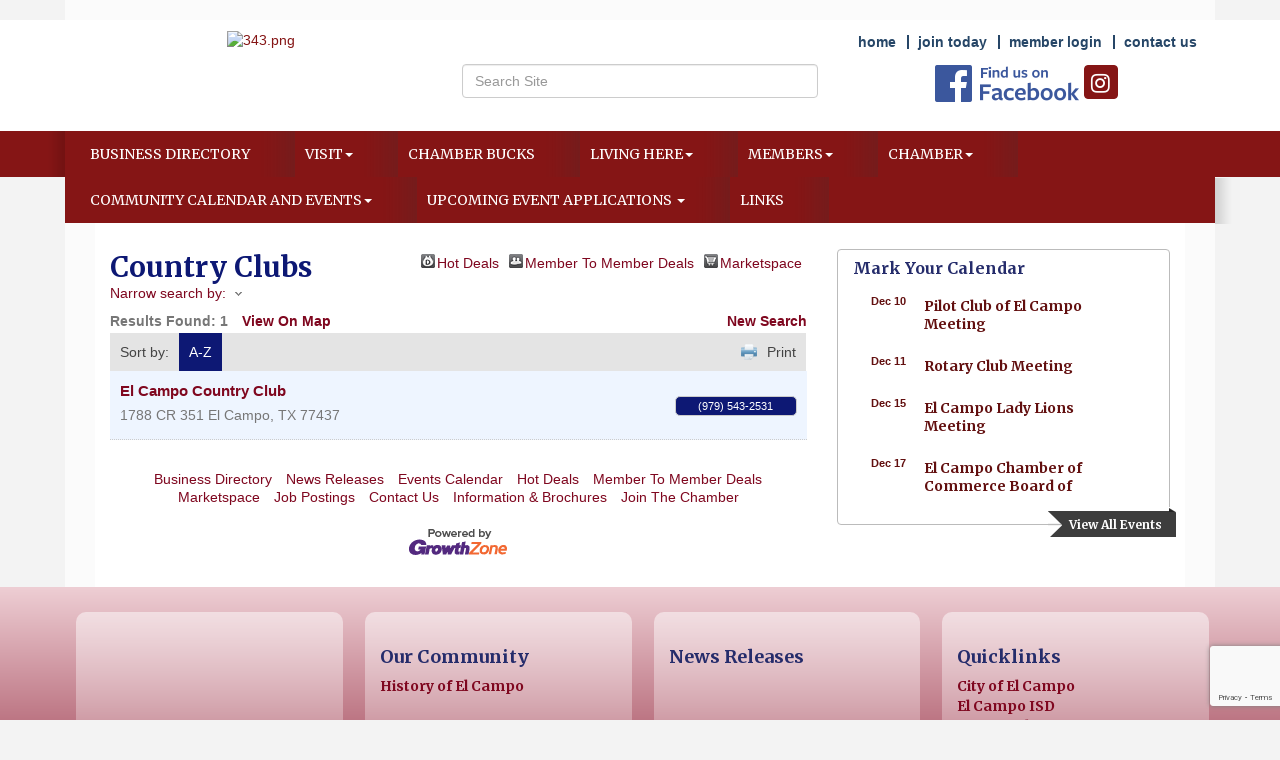

--- FILE ---
content_type: text/html; charset=utf-8
request_url: http://www.elcampochamber.com/list/category/country-clubs-336
body_size: 14600
content:


<!DOCTYPE html>
<!--[if lt IE 7]> <html dir="ltr" lang="en-US" class="ie6"> <![endif]-->
<!--[if IE 7]>    <html dir="ltr" lang="en-US" class="ie7"> <![endif]-->
<!--[if IE 8]>    <html dir="ltr" lang="en-US" class="ie8"> <![endif]-->
<!--[if gt IE 8]><!--> <html dir="ltr" lang="en-US"> <!--<![endif]-->

<!-- BEGIN head -->
<head>
<!-- start injected HTML (CCID=1278) -->
<!-- page template: http://www.elcampochamber.com/PublicLayout -->
<meta name="keywords" content="El Campo Chamber of Commerce,El Campo,directory,business search,member search" />
<meta name="description" content="El Campo Chamber of Commerce | Country Clubs" />
<link href="http://www.elcampochamber.com/integration/customerdefinedcss?_=UWCt3Q2" rel="stylesheet" type="text/css" />
<link rel="alternate stylesheet" type="application/rss+xml" title="Country Clubs Category | El Campo Chamber of Commerce RSS Feed" href="http://www.elcampochamber.com/list/rss/country-clubs-336" />
<link rel="canonical" href="http://www.elcampochamber.com/list" />
<!-- end injected HTML -->

	<!--Meta Tags-->
	<meta http-equiv="Content-Type" content="text/html; charset=UTF-8" />
    <meta charset="utf-8">
	<!--Title-->
	<title>Country Clubs Category | El Campo Chamber of Commerce</title>
    <!--Favicon-->
    <link rel="shortcut icon" href="https://chambermaster.blob.core.windows.net/userfiles/UserFiles/chambers/1278/CMS/favicon.ico" type="image/x-icon" />
        
    <!-- Begin Styles -->    
    <!-- Page Header -->
    <script type="text/javascript">
        var BASE_URL = "//www.elcampochamber.com/";
        var CMS = CMS || {};
        CMS.Warnings = CMS.Warnings || {};
        CMS.Defaults = CMS.Defaults || {};
    </script>
<link href="/Content/bundles/cms-public-styles?v=D8mNTZ-9UqeGhR8ddDkrI_X_p7u8taSdYzURPHS2JXg1" rel="stylesheet"/>
<script src="/Content/bundles/cms-public-header-scripts?v=yPjNtgpZ8y92tvBtDtdFF4JH0RbMuwi-tJnjLPEBD3o1"></script>
    <script type="text/javascript">
        CMS.jQuery = jQuery.noConflict(true);
    </script>
    
    
    
    
    <link href='https://fonts.googleapis.com/css?family=Merriweather:400,700,900' rel='stylesheet' type='text/css'>
    <meta name="viewport" content="width=device-width, initial-scale=1.0" />
    <!-- ===== Base Template Styles ===== -->
    <link class="cms-style" href="/services/override/22" rel="stylesheet">

    


    <link rel="stylesheet" href="//www.elcampochamber.com/css/default" type="text/css" media="all" id="theme-style" />

    <!-- Site Header -->
<!-- header data -->
<style>
  
ul.sidebar-nav.horizontal {font-family: 'Merriweather', serif;}

.navbar-default .navbar-nav > li > a:hover, .navbar-default .navbar-nav > li > a:focus {
  background-color: #7f071f;
  color: #fff;
}
.navbar-default .navbar-nav>.open>a, .navbar-default .navbar-nav>.open>a:hover, .navbar-default .navbar-nav>.open>a:focus {
  background-color: #494848;
  color: #fff;
}
.dropdown-menu {background-color:#494848; padding-bottom:0;}
.dropdown-menu>li>a {color:#cacaca; font-family: Arial, sans-serif; font-weight: normal; font-size: 14px;}
.dropdown-menu>li>a:hover {background-color:#7f071f; color:#ffffff;}  

.panel.eden-block .panel-image img {max-width: 144px; margin-bottom:20px;}
.panel.eden-block .panel-text {color:#0d1874;}
.panel.eden-block a {color:#7f071f; font-weight:bold;}
.panel.eden-block a:hover {text-decoration:none; color:#3d3d3d;}

#mni-widgets-1439849435279 .mn-scroll-item:nth-of-type(odd) {background-color:#fff !important;}
#mni-widgets-1439849435279 .mn-scroll-date {color:#7f071f !important;}
#mni-widgets-1439849435279 .mn-scroll-link {color:#7f071f !important;}

.featurecontentwide {
    background: -webkit-gradient(linear, left top, left bottom, color-stop(0%, #eeced4), color-stop(100%, #7f071f));
    background: linear-gradient(to bottom, #eeced4 0%, #7f071f 100%) repeat scroll 0 0 transparent;
    width: 100%;
}
.cms-design-panel h3 {color:#252C6B; font-size:18px;}
.cms-design-panel a {font-family: 'Merriweather', serif; font-weight:bold; color:#7f071f; font-size:14px;}
.cms-design-panel a:hover {text-decoration:none; color:#666666;}

.footer .cms-nav-menu-title {color:#fff; text-transform:uppercase; font-family: 'Merriweather', serif; }
.footer .cms-design-panel a {font-family: 'Open Sans', sans-serif; color:#fff; font-weight:normal; font-size:13px;}
</style>

<!-- Google tag (gtag.js) -->
<script async src="https://www.googletagmanager.com/gtag/js?id=G-JFQVB6E8G0"></script>
<script>
  window.dataLayer = window.dataLayer || [];
  function gtag(){dataLayer.push(arguments);}
  gtag('js', new Date());

  gtag('config', 'G-JFQVB6E8G0');
</script>
    <!-- End Styles -->
        <script>
            (function (i, s, o, g, r, a, m) {
                i['GoogleAnalyticsObject'] = r; i[r] = i[r] || function () {
                    (i[r].q = i[r].q || []).push(arguments)
                }, i[r].l = 1 * new Date(); a = s.createElement(o),
                m = s.getElementsByTagName(o)[0]; a.async = 1; a.src = g; m.parentNode.insertBefore(a, m)
            })(window, document, 'script', '//www.google-analytics.com/analytics.js', 'ga');

            ga('create', 'UA-66465706-3', 'auto');
            ga('send', 'pageview');
        </script>
    <script type="text/javascript" src="http://code.jquery.com/jquery-3.7.1.min.js"></script>
    <script type="text/javascript" src="http://code.jquery.com/ui/1.13.2/jquery-ui.min.js"></script>
    <script type="text/javascript" src="http://ajax.aspnetcdn.com/ajax/globalize/0.1.1/globalize.min.js"></script>
    <script type="text/javascript" src="http://ajax.aspnetcdn.com/ajax/globalize/0.1.1/cultures/globalize.culture.en-US.js"></script>
    <script type="text/javascript">
        var MNI = MNI || {};
        MNI.CurrentCulture = 'en-US';
        MNI.CultureDateFormat = 'M/d/yyyy';
        MNI.BaseUrl = 'http://www.elcampochamber.com';
        MNI.jQuery = jQuery.noConflict(true);
        MNI.Page = {
            Domain: 'www.elcampochamber.com',
            Context: 211,
            Category: 336,
            Member: null,
            MemberPagePopup: true
        };
    </script>


    <script src="https://www.google.com/recaptcha/enterprise.js?render=6LfI_T8rAAAAAMkWHrLP_GfSf3tLy9tKa839wcWa" async defer></script>
    <script>

        const SITE_KEY = '6LfI_T8rAAAAAMkWHrLP_GfSf3tLy9tKa839wcWa';

        // Repeatedly check if grecaptcha has been loaded, and call the callback once it's available
        function waitForGrecaptcha(callback, retries = 10, interval = 1000) {
            if (typeof grecaptcha !== 'undefined' && grecaptcha.enterprise.execute) {
                callback();
            } else if (retries > 0) { 
                setTimeout(() => {
                    waitForGrecaptcha(callback, retries - 1, interval);
                }, interval);
            } else {
                console.error("grecaptcha is not available after multiple attempts");
            }
        }

        // Generates a reCAPTCHA v3 token using grecaptcha.enterprise and injects it into the given form.
        // If the token input doesn't exist, it creates one. Then it executes the callback with the token.
        function setReCaptchaToken(formElement, callback, action = 'submit') {
            grecaptcha.enterprise.ready(function () {
                grecaptcha.enterprise.execute(SITE_KEY, { action: action }).then(function (token) {

                    MNI.jQuery(function ($) {
                        let input = $(formElement).find("input[name='g-recaptcha-v3']");

                        if (input.length === 0) {
                            input = $('<input>', {
                                type: 'hidden',
                                name: 'g-recaptcha-v3',
                                value: token
                            });
                            $(formElement).append(input);
                        }
                        else
                            $(input).val(token);

                        if (typeof callback === 'function') callback(token);
                    })

                });
            });
        }

    </script>




<script src="http://www.elcampochamber.com/Content/bundles/MNI?v=34V3-w6z5bLW9Yl7pjO3C5tja0TdKeHFrpRQ0eCPbz81"></script>
    <link rel="stylesheet" href="http://code.jquery.com/ui/1.13.2/themes/base/jquery-ui.css" type="text/css" media="all" />

    <script type="text/javascript">
        MNI.Page.MemberFilter = 'list';
        MNI.jQuery(function ($) {
            MNI.Plugins.AutoComplete.Init('#mn-search-keyword :input', { path: '/list/find', params: { catgid: 336 } });
            MNI.Plugins.AutoComplete.Init('#mn-search-geoip input', { path: '/list/find-geographic' });
        });
    </script>
    <script type="text/javascript" src="https://maps.googleapis.com/maps/api/js?v=3&key=AIzaSyAACLyaFddZFsbbsMCsSY4lq7g6N4ycArE"></script>
</head>
 <!-- Begin body -->
<body class="cmsbackground">
    


<div id="page-layout" pageLayout="Right Sidebar" pageId=8890>
    



<div class="wrapperwide">
    <div class="container">
        <div class="topBar"></div>
    </div>
    <header class="headerWide">
        <div class="container header">
            <div class="row">
                <div class="col-md-4 logo">
                    
<div class="page-area  global" pageareaid="Head 0">
    <ul class="cms-widgets">

<li class="cms-widget published " contentid="30143" pageareaid="Head 0" order="0" contenttypeid="8">
        <!--  -->
    
    <div class="cms-image-widget center ">
            <a href="/" >
                    <img style="max-width:100%" alt="343.png" src="https://chambermaster.blob.core.windows.net/userfiles/UserFiles/chambers/1278/CMS/343.png">

            </a>
    </div>

    <span style="clear:both;display:block;"></span>
</li>


 

    </ul>
</div>

                
            </div>
            <div class="col-md-8">
                <div class="row">
                    <div class="col-xs-12">
<div class="page-area  global" pageareaid="Head 1">
    <ul class="cms-widgets">

<li class="cms-widget published " contentid="30149" pageareaid="Head 1" order="0" contenttypeid="7">
        <!--  -->
    
    <div class="cms-custom-links">
            <style>

                ul#content-30149.sidebar-nav.horizontal.sidebar-default.custom {
                    background-color: #ffffff;
                }
                ul#content-30149.sidebar-nav.horizontal.sidebar-default.custom li {
                    border-color: #264667;
                }
                                                ul#content-30149.sidebar-nav.sidebar-default.custom .nav-item a {
                    background-color:#ffffff;
                    border-color:#ffffff;
                    color:#264667;
                }
            </style>
        <div class="cms-alignment-wrapper right ">
            <ul class="sidebar-nav sidebar-default custom  horizontal " id="content-30149">
                    <li>
                        <div class="nav-item">
                            <a href="http://elcampochamber.sampleorg.com/" >
                                <span class="panel-icon">
                                                                            <span class="panel-image"><img class="blank" src="http://devchambermaster.blob.core.windows.net/cms/media/icons/add-icon-flat.png"></span>
                                                                            <span>home</span>
                                </span>
                            </a>
                        </div>
                    </li>
                    <li>
                        <div class="nav-item">
                            <a href="/member/newmemberapp" >
                                <span class="panel-icon">
                                                                            <span class="panel-image"><img class="blank" src="http://devchambermaster.blob.core.windows.net/cms/media/icons/add-icon-flat.png"></span>
                                                                            <span>join today</span>
                                </span>
                            </a>
                        </div>
                    </li>
                    <li>
                        <div class="nav-item">
                            <a href="/login" >
                                <span class="panel-icon">
                                                                            <span class="panel-image"><img class="blank" src="http://devchambermaster.blob.core.windows.net/cms/media/icons/add-icon-flat.png"></span>
                                                                            <span>member login</span>
                                </span>
                            </a>
                        </div>
                    </li>
                    <li>
                        <div class="nav-item">
                            <a href="/contact" >
                                <span class="panel-icon">
                                                                            <span class="panel-image"><img class="blank" src="http://devchambermaster.blob.core.windows.net/cms/media/icons/add-icon-flat.png"></span>
                                                                            <span>contact us</span>
                                </span>
                            </a>
                        </div>
                    </li>
            </ul>
        </div>
    </div>    

    <span style="clear:both;display:block;"></span>
</li>


 

    </ul>
</div>
</div>
                </div>
                <div class="row">
                    <div class="col-md-6">
<div class="page-area  global" pageareaid="Head 2">
    <ul class="cms-widgets">

<li class="cms-widget published " contentid="29061" pageareaid="Head 2" order="0" contenttypeid="5">
        <!--  -->
    
    <script type="text/javascript">
        (function ($) {
            $(function () {
                
                if (CMS.Theme != 'Nova') {
                    $('#content-29061').SiteSearch();
                }
            });
        })(CMS.jQuery)
    </script>
    <div class="cms-content cms-search" id="content-29061" state="none">
        <div class="form-group">
            <input type="text" class="form-control" placeholder="Search Site">
        </div>
        <div class="cms-search-results">
            <div class="search-results-wrapper">
                <div class="cms-pages-results">
                    <h4><strong>Pages</strong></h4>
                    <ul></ul>
                </div>
                <div class="cms-members-results">
                    <h4><strong>Members</strong></h4>
                    <ul></ul>
                </div>
                <div class="cms-category-results">
                    <h4><strong>Categories</strong></h4>
                    <ul></ul>
                </div>
                <div class="cms-quicklink-results">
                    <h4><strong>Quicklinks</strong></h4>
                    <ul></ul>
                </div>
                <div class="cms-events-results">
                    <h4><strong>Events</strong></h4>
                    <ul></ul>
                </div>
            </div>
        </div>
    </div>



    <span style="clear:both;display:block;"></span>
</li>


 

    </ul>
</div>
</div>
                    <div class="col-md-6">
<div class="page-area  global" pageareaid="Head 3">
    <ul class="cms-widgets">

<li class="cms-widget published " contentid="30147" pageareaid="Head 3" order="0" contenttypeid="9">
        <!--  -->
    
    <div class="cms-cm-icons">
        <ul class="cms-icon-links fixed  icon-links-primary  " count="2" id="content-30147">
                <li class="cms-icon-link">
                    <a href="https://www.facebook.com/pages/El-Campo-Chamber-of-Commerce/317796219574?ref_type=bookmark" >
                        <div class="panel-icon">
                                                            <span class="panel-image"><img class="transparent FindUsOnFacebook-png" src="https://devchambermaster.blob.core.windows.net/cms/media/icons/social/classic/FindUsOnFacebook.png" title="Icon Link"></span>
                        </div>
                    </a>
                </li>
                <li class="cms-icon-link">
                    <a href="https://www.instagram.com/elcampochamber/" >
                        <div class="panel-icon">
                                <i class="fa fa-instagram flat-social" title="Icon Link"></i>
                                                    </div>
                    </a>
                </li>
        </ul>
    </div>

    <span style="clear:both;display:block;"></span>
</li>


 

    </ul>
</div>
</div>
                </div>
                <div class="row">
                    <div class="col-md-4">
<div class="page-area  global" pageareaid="Head 4">
    <ul class="cms-widgets">
    </ul>
</div>
</div>
                    <div class="col-md-4">
<div class="page-area  global" pageareaid="Head 5">
    <ul class="cms-widgets">
    </ul>
</div>
</div>
                    <div class="col-md-4">
<div class="page-area  global" pageareaid="Head 6">
    <ul class="cms-widgets">
    </ul>
</div>
</div>
                </div>
            </div>
        </div>
        <div class="row">
            <div class="col-md-3">
<div class="page-area  global" pageareaid="Head 7">
    <ul class="cms-widgets">
    </ul>
</div>
</div>
            <div class="col-md-9">
<div class="page-area  global" pageareaid="Head 8">
    <ul class="cms-widgets">
    </ul>
</div>
</div>
        </div>
        <div class="row">
            <div class="col-md-6">
<div class="page-area  global" pageareaid="Head 9">
    <ul class="cms-widgets">
    </ul>
</div>
</div>
            <div class="col-md-6">
<div class="page-area  global" pageareaid="Head 10">
    <ul class="cms-widgets">
    </ul>
</div>
</div>
        </div>
        <div class="row">
            <div class="col-md-4">
<div class="page-area  global" pageareaid="Head 11">
    <ul class="cms-widgets">
    </ul>
</div>
</div>
            <div class="col-md-4">
<div class="page-area  global" pageareaid="Head 12">
    <ul class="cms-widgets">
    </ul>
</div>
</div>
            <div class="col-md-4">
<div class="page-area  global" pageareaid="Head 13">
    <ul class="cms-widgets">
    </ul>
</div>
</div>
        </div>
    </div>
</header>
<!-- Navigation -->
<div class="navigationWide">
    <div class="navigation">
        <nav class="navbar navbar-default" role="navigation">
            <!-- Brand and toggle get grouped for better mobile display -->
            <div class="navbar-header">
                <button type="button" class="navbar-toggle" data-toggle="collapse" data-target="#bs-example-navbar-collapse-1"> <span class="sr-only">Toggle navigation</span> <span class="icon-bar"></span> <span class="icon-bar"></span> <span class="icon-bar"></span></button>
            </div>
            <!-- Collect the nav links, forms, and other content for toggling -->
            <div class="collapse navbar-collapse" id="bs-example-navbar-collapse-1">
                <div id="cm-cms-menu">
                    

<ul menu-id="420" class="nav navbar-nav cms-bootstrap-menu">
                <li ><a href="/list/" target="_self">Business Directory</a></li>
            <li class="dropdown">
                <a href="#" class="dropdown-toggle" data-toggle="dropdown" target="_self">Visit<b class="caret"></b></a>
                <ul class="dropdown-menu">
                                <li ><a href="/list/category/lodges-264" target="_self">Lodging</a></li>
            <li ><a href="/list//category/restaurants-168" target="_self">Dining</a></li>
            <li ><a href="/list/QL/shopping-specialty-retail-23" target="_self">Shopping</a></li>
            <li ><a href="/list/category/entertainment-215" target="_self">Entertainment</a></li>
            <li ><a href="/info/" target="_self">Info Requests</a></li>
            <li ><a href="/hotdeals/" target="_self">Hot Deals</a></li>
            <li ><a href="/list/category/hunting-services-107" target="_self">Hunting</a></li>
            <li ><a href="/list/category/museums-133" target="_self">Museums &amp; Murals</a></li>
            <li ><a href="/list/category/recreational-facilities-233" target="_self">Parks &amp; Recreation</a></li>

                </ul>
            </li>
            <li ><a href="/chamber-bucks---what-you-need-to-know" target="_self">Chamber Bucks </a></li>
            <li class="dropdown">
                <a href="#" class="dropdown-toggle" data-toggle="dropdown" target="_self">Living Here<b class="caret"></b></a>
                <ul class="dropdown-menu">
                                <li ><a href="/history-of-el-campo" target="_self">History of El Campo</a></li>
            <li ><a href="/list/category/real-estate-164" target="_self">Real Estate</a></li>
            <li ><a href="/jobs/" target="_self">Job Postings</a></li>
            <li ><a href="/marketspace/" target="_self">Marketspace</a></li>
            <li ><a href="/weather/" target="_self">Weather</a></li>
            <li ><a href="/geographical-data" target="_self">Geographical Data</a></li>
            <li ><a href="/map/" target="_self">Map</a></li>
            <li ><a href="/relocation-information" target="_self">Rental Properties </a></li>

                </ul>
            </li>
            <li class="dropdown">
                <a href="#" class="dropdown-toggle" data-toggle="dropdown" target="_self">Members<b class="caret"></b></a>
                <ul class="dropdown-menu">
                                <li marker=member-login><a href="/login/" target="_self">Member Login</a></li>
            <li ><a href="/members/" target="_self">Member Directory</a></li>
            <li ><a href="/membertomember/" target="_self">Member to Member Deals</a></li>

                </ul>
            </li>
            <li class="dropdown">
                <a href="#" class="dropdown-toggle" data-toggle="dropdown" target="_self">Chamber<b class="caret"></b></a>
                <ul class="dropdown-menu">
                                <li ><a href="/member/newmemberapp/" target="_self">Join Today</a></li>
            <li ><a href="/about-us" target="_self">About Us</a></li>
            <li ><a href="https://chambermaster.blob.core.windows.net/userfiles/UserFiles/chambers/1278/CMS/Member-We.pdf.pdf" target="_blank">Welcome Packet</a></li>
            <li ><a href="/board-of-directors1" target="_self">Board of Directors</a></li>
            <li ><a href="https://chambermaster.blob.core.windows.net/userfiles/UserFiles/chambers/1278/CMS/Bylaws/BYLAWS_Approved_April_30_2024.pdf" target="_blank">Bylaws</a></li>
            <li ><a href="/chamber-ambassadors" target="_self">Chamber Ambassadors</a></li>
            <li ><a href="/contact/" target="_self">Communications</a></li>
            <li ><a href="/news/" target="_self">News</a></li>
            <li ><a href="/contact/" target="_self">Contact Us</a></li>

                </ul>
            </li>
            <li class="dropdown">
                <a href="https://chambermaster.blob.core.windows.net/userfiles/UserFiles/chambers/1278/CMS/730---1000.png" class="dropdown-toggle" data-toggle="dropdown" target="_blank">Community Calendar and Events<b class="caret"></b></a>
                <ul class="dropdown-menu">
                                <li ><a href="/events/calendarcatgid/Community-Calendar-3" target="_self">Community Calendar</a></li>
            <li ><a href="/events/" target="_self"> All Events</a></li>

                </ul>
            </li>
            <li class="dropdown">
                <a href="#" class="dropdown-toggle" data-toggle="dropdown" target="_self">Upcoming Event Applications <b class="caret"></b></a>
                <ul class="dropdown-menu">
                                <li ><a href="https://chambermaster.blob.core.windows.net/userfiles/UserFiles/chambers/1278/CMS/2025-Float-Entry-_Payment-page-combined_fillable.pdf" target="_blank">2025 Christmas Parade Application</a></li>
            <li ><a href="https://chambermaster.blob.core.windows.net/userfiles/UserFiles/chambers/1278/CMS/2025-Christmas-Mall-Exhibitors-Contract.pdf" target="_blank">2025 Christmas Mall VENDOR Application</a></li>

                </ul>
            </li>
            <li ><a href="/links" target="_self">Links</a></li>

</ul>


                </div>
            </div>
            <!-- /.navbar-collapse -->
        </nav>
    </div>
</div>
<!-- /Navigation -->
<!-- Main Content -->


  <div class="container">
  <div class="content inside-content">
  <div class="whiteContent">
<div class="row">
	  <div class="col-xs-12">
<div class="page-area  global" pageareaid="Layout Top 0">
    <ul class="cms-widgets">
    </ul>
</div>
</div>
	  <div class="col-xs-12">
<div class="page-area  local" pageareaid="1">
    <ul class="cms-widgets">
    </ul>
</div>
</div>
	</div>
<div class="row">
  <div class="col-md-8">
  <div>
<div class="page-area  local" pageareaid="Main">
    <ul class="cms-widgets">

<li class="cms-widget published " contentid="29058" pageareaid="Main" order="0" contenttypeid="1">
        <!--  -->
    
    <div class="cms-content" id="content-29058">
            <div id="mn-content" class="mn-content">
        






<div id="mn-directory-category" class="mn-module-content">
        <div id="mn-pagetitle">
        <h1>Country Clubs</h1>
    </div>
    

<div class="mn-dealsbuttons">
        <span class="mn-hotdealsbtn" title="Hot Deals"><a href="http://www.elcampochamber.com/hotdeals/">Hot Deals</a></span>
            <span class="mn-m2m" title="Member To Member Deals"><a href="http://www.elcampochamber.com/MemberToMember/">Member To Member Deals</a></span>
            <span class="mn-market" title="Marketspace"><a href="http://www.elcampochamber.com/marketspace/">Marketspace</a></span>
</div>


    



<script type="text/javascript">
    MNI.jQuery(function ($) {
        MNI.Plugins.Toggler.Init({
            'mn-form-toggler1': 1,
            'mn-form-toggler2': 2
        });
        $('#mn-search-location :input').multiselect({
            header: 'Choose locations below:',
            noneSelectedText: 'Any Location',
            selectedList: 4
        });
    });
</script>

<div id="mn-directory-searchfilters" class="mn-section mn-filter-section">
        <div id="mn-form-toggler1" class="mn-form-toggler">
                <span class="mn-section-head-text"><a href="javascript:void(0)" title="Toggle to view search filters">Narrow search by:<span class="mn-toggler-arrow"></span></a></span>
        </div>
        <div id="mn-form-togglable1" class="mn-form-togglable mn-form-togglable-inactive">
<form action="http://www.elcampochamber.com/list/category/country-clubs-336" class="mn-form" method="get">            <div id="mn-search-keyword" class="mn-form-row">
                <label>
                    <span class="mn-form-name">Keyword:</span>
                    <span class="mn-form-field"><input class="mn-form-text mn-placeholder" name="q" type="text" title="Enter Keyword" maxlength="255"/></span>
                </label>
            </div>
            <input id="mn-search-clientstate" type="hidden" name="st" value="0" />
            <div class="mn-actions">
                <ul>
                    <li class="mn-action-search"><input type="submit" class="mn-button" title="Search" value="Search" /></li>
                </ul>
            </div>
</form>    </div>
</div>


    <div id="mn-directory-searchresults" class="mn-section">
        <div class="mn-section-content mn-results-sort-section"> 
                <div id="mn-resultstop" class="mn-actions">
	    <div class="mn-results-found">
            <span class="mn-resultstitle">Results Found: </span>
            <span class="mn-resultscount">1</span>
                <span class="mn-results-viewmap"><a href="http://www.elcampochamber.com/map/cat/country-clubs">View On Map</a></span>
            <span class="mn-new-search"><a href="http://www.elcampochamber.com/list">new search</a></span>
        </div>
	     <ul class="mn-sort-options">                        
            <li class="mn-sort-disptext">Sort by:</li>
                <li class="mn-sort-alpha mn-sort-tab">
        <a href="http://www.elcampochamber.com/list/category/country-clubs-336?o=alpha" rel="nofollow">A-Z</a>
    </li>

            <li class="mn-sort-print"><a href="http://www.elcampochamber.com/list/category/country-clubs-336?rendermode=print" rel="nofollow" onclick="return!MNI.Window.Print(this)" target="_blank">Print</a></li>
        </ul>
    </div>

        </div>
        <div id="mn-directory-listings">
            <div id="mn-members" class="mn-members1col">
            <div class="mn-list-item-odd">






<div itemscope="itemscope" itemtype="http://schema.org/LocalBusiness" data-memid="546" id="mn-listing546" class="mn-listing mn-nonsponsor mn-search-result-priority-highlight-10" data-id="546">
    <div class="mn-listingcontent">
        <div class="mn-listing-main">
		    <div class="mn-title" itemprop="name">
                <a href="http://www.elcampochamber.com/list/member/el-campo-country-club-546" target="_blank">El Campo Country Club</a>
                		    </div>
		            <div class="mn-image mn-image-empty"></div>

		    <div itemprop="description" class="mn-desc"></div>
            <div itemprop="address" itemscope="itemscope" itemtype="http://schema.org/PostalAddress" class="mn-address"><div itemprop="streetAddress" class="mn-address1">1788 CR 351</div>
<div itemprop="citystatezip" class="mn-citystatezip"><span itemprop="addressLocality" class="mn-cityspan">El Campo</span><span class="mn-commaspan">, </span><span itemprop="addressRegion" class="mn-stspan">TX</span> <span itemprop="postalCode" class="mn-zipspan">77437</span></div>
</div>
        </div>
        <div class="mn-listing-side">
			<div class="mn-results-links">
				<ul>
                		                        <li class="mn-phone" title="Primary Phone">(979) 543-2531</li>
                                				</ul>
			</div>
        </div>
		<div class="mn-clear"></div>
    </div>
</div>
</div>

    <div class="mn-clear"></div>
</div>
        </div>
    </div>
</div>



<div id="mn-footer-navigation">
        <a href="http://www.elcampochamber.com/list/">Business Directory</a>  
            <a href="http://www.elcampochamber.com/news/">News Releases</a>
            <a href="http://www.elcampochamber.com/events/">Events Calendar</a>
            <a href="http://www.elcampochamber.com/hotdeals/">Hot Deals</a>
            <a href="http://www.elcampochamber.com/MemberToMember/">Member To Member Deals</a>
            <a href="http://www.elcampochamber.com/marketspace/">Marketspace</a>
            <a href="http://www.elcampochamber.com/jobs/">Job Postings</a>
            <a href="http://www.elcampochamber.com/contact/">Contact Us</a>
            <a href="http://www.elcampochamber.com/info/">Information &amp; Brochures</a>
            <a href="http://www.elcampochamber.com/member/NewMemberApp/">Join The Chamber</a>
</div>

    <div id="mn-footer" class="mn-footer-pblogo">
        <a href="http://www.growthzone.com/" target="_blank"><img alt="GrowthZone - Membership Management Software" src="https://public.chambermaster.com/content/images/powbyCM_100x33.png" border="0" /></a>
    </div>
        <div class="mn-clear"></div>
    </div>

    </div>



    <span style="clear:both;display:block;"></span>
</li>


 

    </ul>
</div>
</div>
  <div class="row">
	  <div class="col-md-6">
<div class="page-area  local" pageareaid="2">
    <ul class="cms-widgets">
    </ul>
</div>
</div>
	  <div class="col-md-6">
<div class="page-area  local" pageareaid="3">
    <ul class="cms-widgets">
    </ul>
</div>
</div>
  </div>
<div class="row">
	  <div class="col-xs-12">
<div class="page-area  local" pageareaid="4">
    <ul class="cms-widgets">
    </ul>
</div>
</div>
	</div>
<div class="row">
	  <div class="col-md-4">
<div class="page-area  local" pageareaid="5">
    <ul class="cms-widgets">
    </ul>
</div>
</div>
	  <div class="col-md-4">
<div class="page-area  local" pageareaid="6">
    <ul class="cms-widgets">
    </ul>
</div>
</div>
	  <div class="col-md-4">
<div class="page-area  local" pageareaid="7">
    <ul class="cms-widgets">
    </ul>
</div>
</div>
	</div>
	<div class="row">
	  <div class="col-xs-12">
<div class="page-area  local" pageareaid="8">
    <ul class="cms-widgets">
    </ul>
</div>
</div>
	  </div>
</div>
<div class="col-md-4">
	<div>
<div class="page-area  global" pageareaid="Sidebar Top 0">
    <ul class="cms-widgets">

<li class="cms-widget published " contentid="29071" pageareaid="Sidebar Top 0" order="0" contenttypeid="6">
        <!-- 
    <span>Generic With Style</span>
 -->
    

    <div class="cms-design-panel" id="content-29071">
            <div class="panel panel-optional  eden-ribbon ">
                <div class="panel-heading ">
                        <a href="/events" >
                                <h3 class="panel-title">
        <span class="panel-icon">
                <i class="glyphicon glyphicon-calendar"></i>
                    </span>
            <span class="panel-text">View All Events</span>
    </h3>

                        </a>
                </div>
                <div class="panel-body">
                    <h3>Mark Your Calendar</h3>

<div id="mni-widgets-1433344622796">&nbsp;</div>
<script type="text/javascript">
//<![CDATA[
var _mniwq=_mniwq||[];
_mniwq.push(["1433344622796.type","events_upcoming"],["1433344622796.marquee",false],["1433344622796.showEndDate",false],["1433344622796.showLocation",false],["1433344622796.showLinks",true],["1433344622796.popUp",true],["1433344622796.dateFormat","MMM d"],["1433344622796.styleTemplate","#@id .mn-scroll-container{font-family:Arial, Helvetica, sans-serif;font-size:14px;line-height:130%;margin:8px;position:relative}#@id .mn-scroll-item{-moz-border-radius:5px;-webkit-border-radius:5px;background-clip:padding-box;background-color:#FFFFFF;border-radius:5px;color:#00598F;margin:0 0 4px;position:relative}#@id .mn-scroll-item:hover{background-color:#FFFFFF;color:#469320}#@id .mn-scroll-name,#@id .mn-scroll-teaser{display:block;padding:5px 3px 5px 58px;position:relative}#@id .mn-scroll-link{color:inherit;text-decoration:none}#@id .mn-scroll-link:hover{text-decoration:underline}#@id .mn-scroll-date{font-size:75%;font-weight:700;left:3px;position:absolute;text-align:center;top:5px;width:50px}"],["1433344622796.create","mni-widgets-1433344622796"]);
(function(b,d,a,c){b.getElementById(d)||(c=b.getElementsByTagName(a)[0],a=b.createElement(a),a.type="text/javascript",a.async=!0,a.src="/Content/Script/Widgets.js",c.parentNode.insertBefore(a,c))})(document,"mni-widgets-script","script");
//]]>
</script>
                </div>
            </div>
    </div>

    <span style="clear:both;display:block;"></span>
</li>


 

    </ul>
</div>
</div>
	<div>
<div class="page-area  local" pageareaid="9">
    <ul class="cms-widgets">
    </ul>
</div>
</div>
  </div>
	</div>
<div class="row">
	  <div class="col-md-6">
<div class="page-area  local" pageareaid="10">
    <ul class="cms-widgets">
    </ul>
</div>
</div>
	  <div class="col-md-6">
<div class="page-area  local" pageareaid="11">
    <ul class="cms-widgets">
    </ul>
</div>
</div>
	</div>
<div class="row">
	  <div class="col-xs-12">
<div class="page-area  local" pageareaid="12">
    <ul class="cms-widgets">
    </ul>
</div>
</div>
	</div>
<div class="row">
	  <div class="col-md-4">
<div class="page-area  local" pageareaid="13">
    <ul class="cms-widgets">
    </ul>
</div>
</div>
	  <div class="col-md-4">
<div class="page-area  local" pageareaid="14">
    <ul class="cms-widgets">
    </ul>
</div>
</div>
	  <div class="col-md-4">
<div class="page-area  local" pageareaid="15">
    <ul class="cms-widgets">
    </ul>
</div>
</div>
	</div>
<div class="row">
	  <div class="col-xs-12">
<div class="page-area  local" pageareaid="16">
    <ul class="cms-widgets">
    </ul>
</div>
</div>
	</div>
<div class="row">
	  <div class="col-xs-12">
<div class="page-area  global" pageareaid="Layout Bottom 0">
    <ul class="cms-widgets">
    </ul>
</div>
</div>
	</div>
</div>
<!--close whiteContent--> 
		  </div>
</div>



<!-- /Body -->
<!--feature-->
<div class="featurecontentwide">
    <div class="container">
        <div class="featurecontent">
            <div class="row">
                <div class="col-sm-3 featureshade">
<div class="page-area  global" pageareaid="Feature 0">
    <ul class="cms-widgets">

<li class="cms-widget " contentid="30033" pageareaid="Feature 0" order="0" contenttypeid="6">
        <!-- 
    <span>Generic</span>
 -->
    


    <span style="clear:both;display:block;"></span>
</li>


 

    </ul>
</div>
</div>
                <div class="col-sm-3 featureshade">
<div class="page-area  global" pageareaid="Feature 1">
    <ul class="cms-widgets">

<li class="cms-widget published " contentid="30035" pageareaid="Feature 1" order="0" contenttypeid="6">
        <!-- 
    <span>Generic</span>
 -->
    

    <div class="cms-design-panel" id="content-30035">
<h3>Our Community</h3>

<p><a href="/history-of-el-campo">History of El Campo</a></p>
    </div>

    <span style="clear:both;display:block;"></span>
</li>


 

    </ul>
</div>
</div>
                <div class="col-sm-3 featureshade">
<div class="page-area  global" pageareaid="Feature 2">
    <ul class="cms-widgets">

<li class="cms-widget published " contentid="30036" pageareaid="Feature 2" order="0" contenttypeid="6">
        <!-- 
    <span>Generic</span>
 -->
    

    <div class="cms-design-panel" id="content-30036">
<h3>News Releases</h3>
    </div>

    <span style="clear:both;display:block;"></span>
</li>


 

    </ul>
</div>
</div>
                <div class="col-sm-3 featureshade">
<div class="page-area  global" pageareaid="Feature 3">
    <ul class="cms-widgets">

<li class="cms-widget published " contentid="30037" pageareaid="Feature 3" order="1" contenttypeid="6">
        <!-- 
    <span>Generic</span>
 -->
    

    <div class="cms-design-panel" id="content-30037">
<h3>Quicklinks</h3>

<p><a href="http://www.cityofelcampo.org" target="_blank">City of El Campo</a><br />
<a href="http://www.ecisd.org/">El Campo ISD</a><br />
<a href="http://www.elcampoeco.org/">City Development</a></p>

<p>&nbsp;</p>
    </div>

    <span style="clear:both;display:block;"></span>
</li>


 

    </ul>
</div>
</div>
            </div>
        </div>
    </div>
</div>

<!-- Footer -->
<footer class="footerwide">
    <div class="container">
        <div class="footer">
            <div class="row">
                <div class="col-xs-6 col-md-2">
                    
<div class="page-area  global" pageareaid="Footer 0">
    <ul class="cms-widgets">

<li class="cms-widget published " contentid="30454" pageareaid="Footer 0" order="0" contenttypeid="6">
        <!-- 
    <span>Generic</span>
 -->
    

    <div class="cms-design-panel" id="content-30454">
<p class="cms-nav-menu-title">Top Menu</p>

<p class="cms-design-panel"><a href="/">Home</a><br />

<a href="/member/newmemberapp/">Join Today</a><br />

<a href="/login">Member Login</a><br />

<a href="/contact">Contact Us</a></p>
    </div>

    <span style="clear:both;display:block;"></span>
</li>


 

    </ul>
</div>


                </div>
                <div class="col-xs-6 col-md-2">
<div class="page-area  global" pageareaid="Footer 1">
    <ul class="cms-widgets">

<li class="cms-widget published " contentid="30448" pageareaid="Footer 1" order="0" contenttypeid="10">
        <!-- 
    <span>Navigation</span>
 -->
    

    <div class="cms-design-panel" id="content-30448">

<div class="cms-nav-menu-wrapper  left " cms-menu-id="23808">
            <div class="cms-nav-menu-title">Visit</div>
        <ul class="cms-nav-menu top-menu">
                        <li class="cms-nav" cms-menu-id="23811"><a href="/list/category/lodges-264" target="_self">Lodging</a></li>
            <li class="cms-nav" cms-menu-id="23812"><a href="/list//category/restaurants-168" target="_self">Dining</a></li>
            <li class="cms-nav" cms-menu-id="23813"><a href="/list/QL/shopping-specialty-retail-23" target="_self">Shopping</a></li>
            <li class="cms-nav" cms-menu-id="23814"><a href="/list/category/entertainment-215" target="_self">Entertainment</a></li>
            <li class="cms-nav" cms-menu-id="23221"><a href="/info/" target="_self">Info Requests</a></li>
            <li class="cms-nav" cms-menu-id="23208"><a href="/hotdeals/" target="_self">Hot Deals</a></li>
            <li class="cms-nav" cms-menu-id="23815"><a href="/list/category/hunting-services-107" target="_self">Hunting</a></li>
            <li class="cms-nav" cms-menu-id="23816"><a href="/list/category/museums-133" target="_self">Museums &amp; Murals</a></li>
            <li class="cms-nav" cms-menu-id="23817"><a href="/list/category/recreational-facilities-233" target="_self">Parks &amp; Recreation</a></li>

        </ul>
</div>





    </div>

    <span style="clear:both;display:block;"></span>
</li>


 

    </ul>
</div>
</div>
                <div class="col-xs-6 col-md-2">
<div class="page-area  global" pageareaid="Footer 2">
    <ul class="cms-widgets">

<li class="cms-widget published " contentid="30449" pageareaid="Footer 2" order="0" contenttypeid="10">
        <!-- 
    <span>Navigation</span>
 -->
    

    <div class="cms-design-panel" id="content-30449">

<div class="cms-nav-menu-wrapper  left " cms-menu-id="23809">
            <div class="cms-nav-menu-title">Living Here</div>
        <ul class="cms-nav-menu top-menu">
                        <li class="cms-nav" cms-menu-id="23819"><a href="/history-of-el-campo" target="_self">History of El Campo</a></li>
            <li class="cms-nav" cms-menu-id="23820"><a href="/list/category/real-estate-164" target="_self">Real Estate</a></li>
            <li class="cms-nav" cms-menu-id="23213"><a href="/jobs/" target="_self">Job Postings</a></li>
            <li class="cms-nav" cms-menu-id="23222"><a href="/marketspace/" target="_self">Marketspace</a></li>
            <li class="cms-nav" cms-menu-id="23212"><a href="/weather/" target="_self">Weather</a></li>
            <li class="cms-nav" cms-menu-id="23821"><a href="/geographical-data" target="_self">Geographical Data</a></li>
            <li class="cms-nav" cms-menu-id="23218"><a href="/map/" target="_self">Map</a></li>
            <li class="cms-nav" cms-menu-id="23822"><a href="/relocation-information" target="_self">Rental Properties </a></li>

        </ul>
</div>





    </div>

    <span style="clear:both;display:block;"></span>
</li>


 

    </ul>
</div>
</div>
                <div class="col-xs-6 col-md-2">
<div class="page-area  global" pageareaid="Footer 3">
    <ul class="cms-widgets">

<li class="cms-widget published " contentid="30450" pageareaid="Footer 3" order="0" contenttypeid="10">
        <!-- 
    <span>Navigation</span>
 -->
    

    <div class="cms-design-panel" id="content-30450">

<div class="cms-nav-menu-wrapper  left " cms-menu-id="23198">
            <div class="cms-nav-menu-title">Members</div>
        <ul class="cms-nav-menu top-menu">
                        <li class="cms-nav" cms-menu-id="23209"><a href="/login/" target="_self">Member Login</a></li>
            <li class="cms-nav" cms-menu-id="23207"><a href="/members/" target="_self">Member Directory</a></li>
            <li class="cms-nav" cms-menu-id="23217"><a href="/membertomember/" target="_self">Member to Member Deals</a></li>

        </ul>
</div>





    </div>

    <span style="clear:both;display:block;"></span>
</li>


 

    </ul>
</div>
</div>
                <div class="col-xs-6 col-md-2">
<div class="page-area  global" pageareaid="Footer 4">
    <ul class="cms-widgets">

<li class="cms-widget published " contentid="30451" pageareaid="Footer 4" order="0" contenttypeid="10">
        <!-- 
    <span>Navigation</span>
 -->
    

    <div class="cms-design-panel" id="content-30451">

<div class="cms-nav-menu-wrapper  left " cms-menu-id="23203">
            <div class="cms-nav-menu-title">Chamber</div>
        <ul class="cms-nav-menu top-menu">
                        <li class="cms-nav" cms-menu-id="23205"><a href="/member/newmemberapp/" target="_self">Join Today</a></li>
            <li class="cms-nav" cms-menu-id="23206"><a href="/about-us" target="_self">About Us</a></li>
            <li class="cms-nav" cms-menu-id="180356"><a href="https://chambermaster.blob.core.windows.net/userfiles/UserFiles/chambers/1278/CMS/Member-We.pdf.pdf" target="_blank">Welcome Packet</a></li>
            <li class="cms-nav" cms-menu-id="23828"><a href="/board-of-directors1" target="_self">Board of Directors</a></li>
            <li class="cms-nav" cms-menu-id="178472"><a href="https://chambermaster.blob.core.windows.net/userfiles/UserFiles/chambers/1278/CMS/Bylaws/BYLAWS_Approved_April_30_2024.pdf" target="_blank">Bylaws</a></li>
            <li class="cms-nav" cms-menu-id="179396"><a href="/chamber-ambassadors" target="_self">Chamber Ambassadors</a></li>
            <li class="cms-nav" cms-menu-id="23830"><a href="/contact/" target="_self">Communications</a></li>
            <li class="cms-nav" cms-menu-id="23219"><a href="/news/" target="_self">News</a></li>
            <li class="cms-nav" cms-menu-id="23210"><a href="/contact/" target="_self">Contact Us</a></li>

        </ul>
</div>





    </div>

    <span style="clear:both;display:block;"></span>
</li>


 

    </ul>
</div>
</div>
                <div class="col-xs-6 col-md-2">
<div class="page-area  global" pageareaid="Footer 5">
    <ul class="cms-widgets">

<li class="cms-widget published " contentid="30452" pageareaid="Footer 5" order="0" contenttypeid="10">
        <!-- 
    <span>Navigation</span>
 -->
    

    <div class="cms-design-panel" id="content-30452">

<div class="cms-nav-menu-wrapper  left " cms-menu-id="23199">
            <div class="cms-nav-menu-title">Community Calendar and Events</div>
        <ul class="cms-nav-menu top-menu">
                        <li class="cms-nav" cms-menu-id="23823"><a href="/events/calendarcatgid/Community-Calendar-3" target="_self">Community Calendar</a></li>
            <li class="cms-nav" cms-menu-id="23826"><a href="/events/" target="_self"> All Events</a></li>

        </ul>
</div>





    </div>

    <span style="clear:both;display:block;"></span>
</li>


 

    </ul>
</div>
</div>
            </div>
            <div class="row">
                <div class="col-sm-6">
<div class="page-area  global" pageareaid="Footer 6">
    <ul class="cms-widgets">
    </ul>
</div>
</div>
                <div class="col-sm-6">
<div class="page-area  global" pageareaid="Footer 7">
    <ul class="cms-widgets">
    </ul>
</div>
</div>
            </div>
            <div class="row">
                <div class="col-sm-3">
<div class="page-area  global" pageareaid="Footer 8">
    <ul class="cms-widgets">

<li class="cms-widget published " contentid="29063" pageareaid="Footer 8" order="0" contenttypeid="10">
        <!-- 
    <span>Navigation</span>
 -->
    

    <div class="cms-design-panel" id="content-29063">

<div class="cms-nav-menu-wrapper  center " cms-menu-id="12910">
</div>





    </div>

    <span style="clear:both;display:block;"></span>
</li>


 

    </ul>
</div>
</div>
                <div class="col-sm-3">
<div class="page-area  global" pageareaid="Footer 9">
    <ul class="cms-widgets">

<li class="cms-widget published " contentid="29066" pageareaid="Footer 9" order="0" contenttypeid="10">
        <!-- 
    <span>Navigation</span>
 -->
    

    <div class="cms-design-panel" id="content-29066">

<div class="cms-nav-menu-wrapper  center " cms-menu-id="12915">
</div>





    </div>

    <span style="clear:both;display:block;"></span>
</li>


 

    </ul>
</div>
</div>
                <div class="col-sm-3">
<div class="page-area  global" pageareaid="Footer 10">
    <ul class="cms-widgets">

<li class="cms-widget published " contentid="29065" pageareaid="Footer 10" order="0" contenttypeid="10">
        <!-- 
    <span>Navigation</span>
 -->
    

    <div class="cms-design-panel" id="content-29065">

<div class="cms-nav-menu-wrapper  center " cms-menu-id="12912">
</div>





    </div>

    <span style="clear:both;display:block;"></span>
</li>


 

    </ul>
</div>
</div>
                <div class="col-sm-3">
<div class="page-area  global" pageareaid="Footer 11">
    <ul class="cms-widgets">

<li class="cms-widget published " contentid="29064" pageareaid="Footer 11" order="0" contenttypeid="10">
        <!-- 
    <span>Navigation</span>
 -->
    

    <div class="cms-design-panel" id="content-29064">

<div class="cms-nav-menu-wrapper  center " cms-menu-id="12911">
</div>





    </div>

    <span style="clear:both;display:block;"></span>
</li>


 

    </ul>
</div>
</div>
            </div>
            <div class="row">
                <div class="col-xs-12">
<div class="page-area  global" pageareaid="Footer 12">
    <ul class="cms-widgets">

<li class="cms-widget published " contentid="30456" pageareaid="Footer 12" order="0" contenttypeid="9">
        <!--  -->
    
    <div class="cms-cm-icons">
        <ul class="cms-icon-links fixed  icon-links-secondary  center " count="2" id="content-30456">
                <li class="cms-icon-link">
                    <a href="https://www.facebook.com/pages/El-Campo-Chamber-of-Commerce/317796219574?ref_type=bookmark" target=&quot;_blank&quot;>
                        <div class="panel-icon">
                                <i class="fa fa-facebook social-btn" title="Icon Link"></i>
                                                    </div>
                    </a>
                </li>
                <li class="cms-icon-link">
                    <a href="https://www.instagram.com/elcampochamber/" >
                        <div class="panel-icon">
                                <i class="fa fa-instagram social-btn" title="Icon Link"></i>
                                                    </div>
                    </a>
                </li>
        </ul>
    </div>

    <span style="clear:both;display:block;"></span>
</li>


 


<li class="cms-widget published " contentid="30139" pageareaid="Footer 12" order="1" contenttypeid="6">
        <!-- 
    <span>Generic</span>
 -->
    

    <div class="cms-design-panel" id="content-30139">
<h3 style="text-align: center;"><span style="color:#FFFFFF;"><em>Creating prosperity in the El Campo business community.</em></span></h3>
    </div>

    <span style="clear:both;display:block;"></span>
</li>


 

    </ul>
</div>
</div>
                <div class="text-center">
                    <br />

                    <p class="footer-contact-info">
                            <span>El Campo Chamber of Commerce</span>

                                <a href="https://maps.google.com?q=301+E+Monseratte+St.+El+Campo+TX+77437" target="_blank"><span class="glyphicon glyphicon-map-marker"></span>&nbsp;<span class="cms-cms-address">301 E Monseratte St.,&nbsp;</span>El Campo, TX 77437</a>

                                <a href="tel:9795432713"><span class="glyphicon glyphicon-earphone"></span>&nbsp;9795432713</a>

                                <a href="mailto:ecc@elcampochamber.com"><span class="glyphicon glyphicon-envelope"></span>&nbsp;ecc@elcampochamber.com</a>

                    </p>
                    <span class="small footer-copyright">
                            <p>&copy; Copyright 2025 El Campo Chamber of Commerce. All Rights Reserved. Site provided by <a href="http://www.growthzone.com" target="_blank">GrowthZone</a> - powered by <a href="http://www.chambermaster.com" target="_blank">ChamberMaster</a> software.</p>

                    </span>
                </div>
            </div>
        </div>
    </div>
</footer>
</div>

</div>

    <!-- Begin Scripts -->
    <script type="text/javascript" src="https://elcampochamber.chambermaster.com/backofficecontent/Scripts/Login.min.js"></script>
    <!-- Page Footer -->
        
    <script src="/Content/bundles/cms-public-footer-scripts?v=sAbD-11GT1gj9YWFSh_PZVZk_lPj5MfBofkANUIUc4A1"></script>

    
    
    
    <script src="/Themes/Eden/Resources/js/Eden.CMS.Data.js"></script>


    <script type="text/javascript" src="https://cdnjs.cloudflare.com/ajax/libs/cssuseragent/2.1.31/cssua.min.js"></script>

    <script type="text/javascript">
        (function ($) {
            $(function () {
                try {
                    $(".gallery a").fancybox({
                        transitionEffect: 'fade',
                        buttons: [
                            "close"
                        ],
                    });
                } catch (err) { }
            });
        })(CMS.jQuery);
    </script>

    <!-- Site Footer -->
<!-- footer data -->    <!-- End Scripts -->
<script type="text/javascript">window.CMSTemplateUrl = 'http://www.elcampochamber.com/PublicLayout';</script>
        <script type="text/javascript">
            (function ($) {
                $(function () {
                    if (document.cookie.indexOf('scms=') != -1) {
                        $(document.body).prepend('<div class="cm-cms-status-header" id="cm-cms-status"><a href="' + window.location.href + '?clearcache=true" class="refresh clickable-text"><i class="fa fa-refresh"></i> Refresh Template</a><span class="message">Page content is editable through ChamberMaster. Page template content is <a href="' + window.CMSTemplateUrl + '">editable here</a>.</span><div class="logout-block"><a href="/Services/Logout/?redirectUrl=/" class="logout clickable-text">Logout <i class="fa fa-close"></i></a></div></div><div class="cm-cms-status-header"></div>');
                        $(".cm-cms-status-header").slideDown();
                    }
                })
            })((window.CMS || window.MNI || window).jQuery || window.$);
        </script>
</body>
<!-- END body -->
</html>




--- FILE ---
content_type: text/html; charset=utf-8
request_url: https://www.google.com/recaptcha/enterprise/anchor?ar=1&k=6LfI_T8rAAAAAMkWHrLP_GfSf3tLy9tKa839wcWa&co=aHR0cDovL3d3dy5lbGNhbXBvY2hhbWJlci5jb206ODA.&hl=en&v=jdMmXeCQEkPbnFDy9T04NbgJ&size=invisible&anchor-ms=20000&execute-ms=15000&cb=tzvfv5m4hzon
body_size: 47812
content:
<!DOCTYPE HTML><html dir="ltr" lang="en"><head><meta http-equiv="Content-Type" content="text/html; charset=UTF-8">
<meta http-equiv="X-UA-Compatible" content="IE=edge">
<title>reCAPTCHA</title>
<style type="text/css">
/* cyrillic-ext */
@font-face {
  font-family: 'Roboto';
  font-style: normal;
  font-weight: 400;
  font-stretch: 100%;
  src: url(//fonts.gstatic.com/s/roboto/v48/KFO7CnqEu92Fr1ME7kSn66aGLdTylUAMa3GUBHMdazTgWw.woff2) format('woff2');
  unicode-range: U+0460-052F, U+1C80-1C8A, U+20B4, U+2DE0-2DFF, U+A640-A69F, U+FE2E-FE2F;
}
/* cyrillic */
@font-face {
  font-family: 'Roboto';
  font-style: normal;
  font-weight: 400;
  font-stretch: 100%;
  src: url(//fonts.gstatic.com/s/roboto/v48/KFO7CnqEu92Fr1ME7kSn66aGLdTylUAMa3iUBHMdazTgWw.woff2) format('woff2');
  unicode-range: U+0301, U+0400-045F, U+0490-0491, U+04B0-04B1, U+2116;
}
/* greek-ext */
@font-face {
  font-family: 'Roboto';
  font-style: normal;
  font-weight: 400;
  font-stretch: 100%;
  src: url(//fonts.gstatic.com/s/roboto/v48/KFO7CnqEu92Fr1ME7kSn66aGLdTylUAMa3CUBHMdazTgWw.woff2) format('woff2');
  unicode-range: U+1F00-1FFF;
}
/* greek */
@font-face {
  font-family: 'Roboto';
  font-style: normal;
  font-weight: 400;
  font-stretch: 100%;
  src: url(//fonts.gstatic.com/s/roboto/v48/KFO7CnqEu92Fr1ME7kSn66aGLdTylUAMa3-UBHMdazTgWw.woff2) format('woff2');
  unicode-range: U+0370-0377, U+037A-037F, U+0384-038A, U+038C, U+038E-03A1, U+03A3-03FF;
}
/* math */
@font-face {
  font-family: 'Roboto';
  font-style: normal;
  font-weight: 400;
  font-stretch: 100%;
  src: url(//fonts.gstatic.com/s/roboto/v48/KFO7CnqEu92Fr1ME7kSn66aGLdTylUAMawCUBHMdazTgWw.woff2) format('woff2');
  unicode-range: U+0302-0303, U+0305, U+0307-0308, U+0310, U+0312, U+0315, U+031A, U+0326-0327, U+032C, U+032F-0330, U+0332-0333, U+0338, U+033A, U+0346, U+034D, U+0391-03A1, U+03A3-03A9, U+03B1-03C9, U+03D1, U+03D5-03D6, U+03F0-03F1, U+03F4-03F5, U+2016-2017, U+2034-2038, U+203C, U+2040, U+2043, U+2047, U+2050, U+2057, U+205F, U+2070-2071, U+2074-208E, U+2090-209C, U+20D0-20DC, U+20E1, U+20E5-20EF, U+2100-2112, U+2114-2115, U+2117-2121, U+2123-214F, U+2190, U+2192, U+2194-21AE, U+21B0-21E5, U+21F1-21F2, U+21F4-2211, U+2213-2214, U+2216-22FF, U+2308-230B, U+2310, U+2319, U+231C-2321, U+2336-237A, U+237C, U+2395, U+239B-23B7, U+23D0, U+23DC-23E1, U+2474-2475, U+25AF, U+25B3, U+25B7, U+25BD, U+25C1, U+25CA, U+25CC, U+25FB, U+266D-266F, U+27C0-27FF, U+2900-2AFF, U+2B0E-2B11, U+2B30-2B4C, U+2BFE, U+3030, U+FF5B, U+FF5D, U+1D400-1D7FF, U+1EE00-1EEFF;
}
/* symbols */
@font-face {
  font-family: 'Roboto';
  font-style: normal;
  font-weight: 400;
  font-stretch: 100%;
  src: url(//fonts.gstatic.com/s/roboto/v48/KFO7CnqEu92Fr1ME7kSn66aGLdTylUAMaxKUBHMdazTgWw.woff2) format('woff2');
  unicode-range: U+0001-000C, U+000E-001F, U+007F-009F, U+20DD-20E0, U+20E2-20E4, U+2150-218F, U+2190, U+2192, U+2194-2199, U+21AF, U+21E6-21F0, U+21F3, U+2218-2219, U+2299, U+22C4-22C6, U+2300-243F, U+2440-244A, U+2460-24FF, U+25A0-27BF, U+2800-28FF, U+2921-2922, U+2981, U+29BF, U+29EB, U+2B00-2BFF, U+4DC0-4DFF, U+FFF9-FFFB, U+10140-1018E, U+10190-1019C, U+101A0, U+101D0-101FD, U+102E0-102FB, U+10E60-10E7E, U+1D2C0-1D2D3, U+1D2E0-1D37F, U+1F000-1F0FF, U+1F100-1F1AD, U+1F1E6-1F1FF, U+1F30D-1F30F, U+1F315, U+1F31C, U+1F31E, U+1F320-1F32C, U+1F336, U+1F378, U+1F37D, U+1F382, U+1F393-1F39F, U+1F3A7-1F3A8, U+1F3AC-1F3AF, U+1F3C2, U+1F3C4-1F3C6, U+1F3CA-1F3CE, U+1F3D4-1F3E0, U+1F3ED, U+1F3F1-1F3F3, U+1F3F5-1F3F7, U+1F408, U+1F415, U+1F41F, U+1F426, U+1F43F, U+1F441-1F442, U+1F444, U+1F446-1F449, U+1F44C-1F44E, U+1F453, U+1F46A, U+1F47D, U+1F4A3, U+1F4B0, U+1F4B3, U+1F4B9, U+1F4BB, U+1F4BF, U+1F4C8-1F4CB, U+1F4D6, U+1F4DA, U+1F4DF, U+1F4E3-1F4E6, U+1F4EA-1F4ED, U+1F4F7, U+1F4F9-1F4FB, U+1F4FD-1F4FE, U+1F503, U+1F507-1F50B, U+1F50D, U+1F512-1F513, U+1F53E-1F54A, U+1F54F-1F5FA, U+1F610, U+1F650-1F67F, U+1F687, U+1F68D, U+1F691, U+1F694, U+1F698, U+1F6AD, U+1F6B2, U+1F6B9-1F6BA, U+1F6BC, U+1F6C6-1F6CF, U+1F6D3-1F6D7, U+1F6E0-1F6EA, U+1F6F0-1F6F3, U+1F6F7-1F6FC, U+1F700-1F7FF, U+1F800-1F80B, U+1F810-1F847, U+1F850-1F859, U+1F860-1F887, U+1F890-1F8AD, U+1F8B0-1F8BB, U+1F8C0-1F8C1, U+1F900-1F90B, U+1F93B, U+1F946, U+1F984, U+1F996, U+1F9E9, U+1FA00-1FA6F, U+1FA70-1FA7C, U+1FA80-1FA89, U+1FA8F-1FAC6, U+1FACE-1FADC, U+1FADF-1FAE9, U+1FAF0-1FAF8, U+1FB00-1FBFF;
}
/* vietnamese */
@font-face {
  font-family: 'Roboto';
  font-style: normal;
  font-weight: 400;
  font-stretch: 100%;
  src: url(//fonts.gstatic.com/s/roboto/v48/KFO7CnqEu92Fr1ME7kSn66aGLdTylUAMa3OUBHMdazTgWw.woff2) format('woff2');
  unicode-range: U+0102-0103, U+0110-0111, U+0128-0129, U+0168-0169, U+01A0-01A1, U+01AF-01B0, U+0300-0301, U+0303-0304, U+0308-0309, U+0323, U+0329, U+1EA0-1EF9, U+20AB;
}
/* latin-ext */
@font-face {
  font-family: 'Roboto';
  font-style: normal;
  font-weight: 400;
  font-stretch: 100%;
  src: url(//fonts.gstatic.com/s/roboto/v48/KFO7CnqEu92Fr1ME7kSn66aGLdTylUAMa3KUBHMdazTgWw.woff2) format('woff2');
  unicode-range: U+0100-02BA, U+02BD-02C5, U+02C7-02CC, U+02CE-02D7, U+02DD-02FF, U+0304, U+0308, U+0329, U+1D00-1DBF, U+1E00-1E9F, U+1EF2-1EFF, U+2020, U+20A0-20AB, U+20AD-20C0, U+2113, U+2C60-2C7F, U+A720-A7FF;
}
/* latin */
@font-face {
  font-family: 'Roboto';
  font-style: normal;
  font-weight: 400;
  font-stretch: 100%;
  src: url(//fonts.gstatic.com/s/roboto/v48/KFO7CnqEu92Fr1ME7kSn66aGLdTylUAMa3yUBHMdazQ.woff2) format('woff2');
  unicode-range: U+0000-00FF, U+0131, U+0152-0153, U+02BB-02BC, U+02C6, U+02DA, U+02DC, U+0304, U+0308, U+0329, U+2000-206F, U+20AC, U+2122, U+2191, U+2193, U+2212, U+2215, U+FEFF, U+FFFD;
}
/* cyrillic-ext */
@font-face {
  font-family: 'Roboto';
  font-style: normal;
  font-weight: 500;
  font-stretch: 100%;
  src: url(//fonts.gstatic.com/s/roboto/v48/KFO7CnqEu92Fr1ME7kSn66aGLdTylUAMa3GUBHMdazTgWw.woff2) format('woff2');
  unicode-range: U+0460-052F, U+1C80-1C8A, U+20B4, U+2DE0-2DFF, U+A640-A69F, U+FE2E-FE2F;
}
/* cyrillic */
@font-face {
  font-family: 'Roboto';
  font-style: normal;
  font-weight: 500;
  font-stretch: 100%;
  src: url(//fonts.gstatic.com/s/roboto/v48/KFO7CnqEu92Fr1ME7kSn66aGLdTylUAMa3iUBHMdazTgWw.woff2) format('woff2');
  unicode-range: U+0301, U+0400-045F, U+0490-0491, U+04B0-04B1, U+2116;
}
/* greek-ext */
@font-face {
  font-family: 'Roboto';
  font-style: normal;
  font-weight: 500;
  font-stretch: 100%;
  src: url(//fonts.gstatic.com/s/roboto/v48/KFO7CnqEu92Fr1ME7kSn66aGLdTylUAMa3CUBHMdazTgWw.woff2) format('woff2');
  unicode-range: U+1F00-1FFF;
}
/* greek */
@font-face {
  font-family: 'Roboto';
  font-style: normal;
  font-weight: 500;
  font-stretch: 100%;
  src: url(//fonts.gstatic.com/s/roboto/v48/KFO7CnqEu92Fr1ME7kSn66aGLdTylUAMa3-UBHMdazTgWw.woff2) format('woff2');
  unicode-range: U+0370-0377, U+037A-037F, U+0384-038A, U+038C, U+038E-03A1, U+03A3-03FF;
}
/* math */
@font-face {
  font-family: 'Roboto';
  font-style: normal;
  font-weight: 500;
  font-stretch: 100%;
  src: url(//fonts.gstatic.com/s/roboto/v48/KFO7CnqEu92Fr1ME7kSn66aGLdTylUAMawCUBHMdazTgWw.woff2) format('woff2');
  unicode-range: U+0302-0303, U+0305, U+0307-0308, U+0310, U+0312, U+0315, U+031A, U+0326-0327, U+032C, U+032F-0330, U+0332-0333, U+0338, U+033A, U+0346, U+034D, U+0391-03A1, U+03A3-03A9, U+03B1-03C9, U+03D1, U+03D5-03D6, U+03F0-03F1, U+03F4-03F5, U+2016-2017, U+2034-2038, U+203C, U+2040, U+2043, U+2047, U+2050, U+2057, U+205F, U+2070-2071, U+2074-208E, U+2090-209C, U+20D0-20DC, U+20E1, U+20E5-20EF, U+2100-2112, U+2114-2115, U+2117-2121, U+2123-214F, U+2190, U+2192, U+2194-21AE, U+21B0-21E5, U+21F1-21F2, U+21F4-2211, U+2213-2214, U+2216-22FF, U+2308-230B, U+2310, U+2319, U+231C-2321, U+2336-237A, U+237C, U+2395, U+239B-23B7, U+23D0, U+23DC-23E1, U+2474-2475, U+25AF, U+25B3, U+25B7, U+25BD, U+25C1, U+25CA, U+25CC, U+25FB, U+266D-266F, U+27C0-27FF, U+2900-2AFF, U+2B0E-2B11, U+2B30-2B4C, U+2BFE, U+3030, U+FF5B, U+FF5D, U+1D400-1D7FF, U+1EE00-1EEFF;
}
/* symbols */
@font-face {
  font-family: 'Roboto';
  font-style: normal;
  font-weight: 500;
  font-stretch: 100%;
  src: url(//fonts.gstatic.com/s/roboto/v48/KFO7CnqEu92Fr1ME7kSn66aGLdTylUAMaxKUBHMdazTgWw.woff2) format('woff2');
  unicode-range: U+0001-000C, U+000E-001F, U+007F-009F, U+20DD-20E0, U+20E2-20E4, U+2150-218F, U+2190, U+2192, U+2194-2199, U+21AF, U+21E6-21F0, U+21F3, U+2218-2219, U+2299, U+22C4-22C6, U+2300-243F, U+2440-244A, U+2460-24FF, U+25A0-27BF, U+2800-28FF, U+2921-2922, U+2981, U+29BF, U+29EB, U+2B00-2BFF, U+4DC0-4DFF, U+FFF9-FFFB, U+10140-1018E, U+10190-1019C, U+101A0, U+101D0-101FD, U+102E0-102FB, U+10E60-10E7E, U+1D2C0-1D2D3, U+1D2E0-1D37F, U+1F000-1F0FF, U+1F100-1F1AD, U+1F1E6-1F1FF, U+1F30D-1F30F, U+1F315, U+1F31C, U+1F31E, U+1F320-1F32C, U+1F336, U+1F378, U+1F37D, U+1F382, U+1F393-1F39F, U+1F3A7-1F3A8, U+1F3AC-1F3AF, U+1F3C2, U+1F3C4-1F3C6, U+1F3CA-1F3CE, U+1F3D4-1F3E0, U+1F3ED, U+1F3F1-1F3F3, U+1F3F5-1F3F7, U+1F408, U+1F415, U+1F41F, U+1F426, U+1F43F, U+1F441-1F442, U+1F444, U+1F446-1F449, U+1F44C-1F44E, U+1F453, U+1F46A, U+1F47D, U+1F4A3, U+1F4B0, U+1F4B3, U+1F4B9, U+1F4BB, U+1F4BF, U+1F4C8-1F4CB, U+1F4D6, U+1F4DA, U+1F4DF, U+1F4E3-1F4E6, U+1F4EA-1F4ED, U+1F4F7, U+1F4F9-1F4FB, U+1F4FD-1F4FE, U+1F503, U+1F507-1F50B, U+1F50D, U+1F512-1F513, U+1F53E-1F54A, U+1F54F-1F5FA, U+1F610, U+1F650-1F67F, U+1F687, U+1F68D, U+1F691, U+1F694, U+1F698, U+1F6AD, U+1F6B2, U+1F6B9-1F6BA, U+1F6BC, U+1F6C6-1F6CF, U+1F6D3-1F6D7, U+1F6E0-1F6EA, U+1F6F0-1F6F3, U+1F6F7-1F6FC, U+1F700-1F7FF, U+1F800-1F80B, U+1F810-1F847, U+1F850-1F859, U+1F860-1F887, U+1F890-1F8AD, U+1F8B0-1F8BB, U+1F8C0-1F8C1, U+1F900-1F90B, U+1F93B, U+1F946, U+1F984, U+1F996, U+1F9E9, U+1FA00-1FA6F, U+1FA70-1FA7C, U+1FA80-1FA89, U+1FA8F-1FAC6, U+1FACE-1FADC, U+1FADF-1FAE9, U+1FAF0-1FAF8, U+1FB00-1FBFF;
}
/* vietnamese */
@font-face {
  font-family: 'Roboto';
  font-style: normal;
  font-weight: 500;
  font-stretch: 100%;
  src: url(//fonts.gstatic.com/s/roboto/v48/KFO7CnqEu92Fr1ME7kSn66aGLdTylUAMa3OUBHMdazTgWw.woff2) format('woff2');
  unicode-range: U+0102-0103, U+0110-0111, U+0128-0129, U+0168-0169, U+01A0-01A1, U+01AF-01B0, U+0300-0301, U+0303-0304, U+0308-0309, U+0323, U+0329, U+1EA0-1EF9, U+20AB;
}
/* latin-ext */
@font-face {
  font-family: 'Roboto';
  font-style: normal;
  font-weight: 500;
  font-stretch: 100%;
  src: url(//fonts.gstatic.com/s/roboto/v48/KFO7CnqEu92Fr1ME7kSn66aGLdTylUAMa3KUBHMdazTgWw.woff2) format('woff2');
  unicode-range: U+0100-02BA, U+02BD-02C5, U+02C7-02CC, U+02CE-02D7, U+02DD-02FF, U+0304, U+0308, U+0329, U+1D00-1DBF, U+1E00-1E9F, U+1EF2-1EFF, U+2020, U+20A0-20AB, U+20AD-20C0, U+2113, U+2C60-2C7F, U+A720-A7FF;
}
/* latin */
@font-face {
  font-family: 'Roboto';
  font-style: normal;
  font-weight: 500;
  font-stretch: 100%;
  src: url(//fonts.gstatic.com/s/roboto/v48/KFO7CnqEu92Fr1ME7kSn66aGLdTylUAMa3yUBHMdazQ.woff2) format('woff2');
  unicode-range: U+0000-00FF, U+0131, U+0152-0153, U+02BB-02BC, U+02C6, U+02DA, U+02DC, U+0304, U+0308, U+0329, U+2000-206F, U+20AC, U+2122, U+2191, U+2193, U+2212, U+2215, U+FEFF, U+FFFD;
}
/* cyrillic-ext */
@font-face {
  font-family: 'Roboto';
  font-style: normal;
  font-weight: 900;
  font-stretch: 100%;
  src: url(//fonts.gstatic.com/s/roboto/v48/KFO7CnqEu92Fr1ME7kSn66aGLdTylUAMa3GUBHMdazTgWw.woff2) format('woff2');
  unicode-range: U+0460-052F, U+1C80-1C8A, U+20B4, U+2DE0-2DFF, U+A640-A69F, U+FE2E-FE2F;
}
/* cyrillic */
@font-face {
  font-family: 'Roboto';
  font-style: normal;
  font-weight: 900;
  font-stretch: 100%;
  src: url(//fonts.gstatic.com/s/roboto/v48/KFO7CnqEu92Fr1ME7kSn66aGLdTylUAMa3iUBHMdazTgWw.woff2) format('woff2');
  unicode-range: U+0301, U+0400-045F, U+0490-0491, U+04B0-04B1, U+2116;
}
/* greek-ext */
@font-face {
  font-family: 'Roboto';
  font-style: normal;
  font-weight: 900;
  font-stretch: 100%;
  src: url(//fonts.gstatic.com/s/roboto/v48/KFO7CnqEu92Fr1ME7kSn66aGLdTylUAMa3CUBHMdazTgWw.woff2) format('woff2');
  unicode-range: U+1F00-1FFF;
}
/* greek */
@font-face {
  font-family: 'Roboto';
  font-style: normal;
  font-weight: 900;
  font-stretch: 100%;
  src: url(//fonts.gstatic.com/s/roboto/v48/KFO7CnqEu92Fr1ME7kSn66aGLdTylUAMa3-UBHMdazTgWw.woff2) format('woff2');
  unicode-range: U+0370-0377, U+037A-037F, U+0384-038A, U+038C, U+038E-03A1, U+03A3-03FF;
}
/* math */
@font-face {
  font-family: 'Roboto';
  font-style: normal;
  font-weight: 900;
  font-stretch: 100%;
  src: url(//fonts.gstatic.com/s/roboto/v48/KFO7CnqEu92Fr1ME7kSn66aGLdTylUAMawCUBHMdazTgWw.woff2) format('woff2');
  unicode-range: U+0302-0303, U+0305, U+0307-0308, U+0310, U+0312, U+0315, U+031A, U+0326-0327, U+032C, U+032F-0330, U+0332-0333, U+0338, U+033A, U+0346, U+034D, U+0391-03A1, U+03A3-03A9, U+03B1-03C9, U+03D1, U+03D5-03D6, U+03F0-03F1, U+03F4-03F5, U+2016-2017, U+2034-2038, U+203C, U+2040, U+2043, U+2047, U+2050, U+2057, U+205F, U+2070-2071, U+2074-208E, U+2090-209C, U+20D0-20DC, U+20E1, U+20E5-20EF, U+2100-2112, U+2114-2115, U+2117-2121, U+2123-214F, U+2190, U+2192, U+2194-21AE, U+21B0-21E5, U+21F1-21F2, U+21F4-2211, U+2213-2214, U+2216-22FF, U+2308-230B, U+2310, U+2319, U+231C-2321, U+2336-237A, U+237C, U+2395, U+239B-23B7, U+23D0, U+23DC-23E1, U+2474-2475, U+25AF, U+25B3, U+25B7, U+25BD, U+25C1, U+25CA, U+25CC, U+25FB, U+266D-266F, U+27C0-27FF, U+2900-2AFF, U+2B0E-2B11, U+2B30-2B4C, U+2BFE, U+3030, U+FF5B, U+FF5D, U+1D400-1D7FF, U+1EE00-1EEFF;
}
/* symbols */
@font-face {
  font-family: 'Roboto';
  font-style: normal;
  font-weight: 900;
  font-stretch: 100%;
  src: url(//fonts.gstatic.com/s/roboto/v48/KFO7CnqEu92Fr1ME7kSn66aGLdTylUAMaxKUBHMdazTgWw.woff2) format('woff2');
  unicode-range: U+0001-000C, U+000E-001F, U+007F-009F, U+20DD-20E0, U+20E2-20E4, U+2150-218F, U+2190, U+2192, U+2194-2199, U+21AF, U+21E6-21F0, U+21F3, U+2218-2219, U+2299, U+22C4-22C6, U+2300-243F, U+2440-244A, U+2460-24FF, U+25A0-27BF, U+2800-28FF, U+2921-2922, U+2981, U+29BF, U+29EB, U+2B00-2BFF, U+4DC0-4DFF, U+FFF9-FFFB, U+10140-1018E, U+10190-1019C, U+101A0, U+101D0-101FD, U+102E0-102FB, U+10E60-10E7E, U+1D2C0-1D2D3, U+1D2E0-1D37F, U+1F000-1F0FF, U+1F100-1F1AD, U+1F1E6-1F1FF, U+1F30D-1F30F, U+1F315, U+1F31C, U+1F31E, U+1F320-1F32C, U+1F336, U+1F378, U+1F37D, U+1F382, U+1F393-1F39F, U+1F3A7-1F3A8, U+1F3AC-1F3AF, U+1F3C2, U+1F3C4-1F3C6, U+1F3CA-1F3CE, U+1F3D4-1F3E0, U+1F3ED, U+1F3F1-1F3F3, U+1F3F5-1F3F7, U+1F408, U+1F415, U+1F41F, U+1F426, U+1F43F, U+1F441-1F442, U+1F444, U+1F446-1F449, U+1F44C-1F44E, U+1F453, U+1F46A, U+1F47D, U+1F4A3, U+1F4B0, U+1F4B3, U+1F4B9, U+1F4BB, U+1F4BF, U+1F4C8-1F4CB, U+1F4D6, U+1F4DA, U+1F4DF, U+1F4E3-1F4E6, U+1F4EA-1F4ED, U+1F4F7, U+1F4F9-1F4FB, U+1F4FD-1F4FE, U+1F503, U+1F507-1F50B, U+1F50D, U+1F512-1F513, U+1F53E-1F54A, U+1F54F-1F5FA, U+1F610, U+1F650-1F67F, U+1F687, U+1F68D, U+1F691, U+1F694, U+1F698, U+1F6AD, U+1F6B2, U+1F6B9-1F6BA, U+1F6BC, U+1F6C6-1F6CF, U+1F6D3-1F6D7, U+1F6E0-1F6EA, U+1F6F0-1F6F3, U+1F6F7-1F6FC, U+1F700-1F7FF, U+1F800-1F80B, U+1F810-1F847, U+1F850-1F859, U+1F860-1F887, U+1F890-1F8AD, U+1F8B0-1F8BB, U+1F8C0-1F8C1, U+1F900-1F90B, U+1F93B, U+1F946, U+1F984, U+1F996, U+1F9E9, U+1FA00-1FA6F, U+1FA70-1FA7C, U+1FA80-1FA89, U+1FA8F-1FAC6, U+1FACE-1FADC, U+1FADF-1FAE9, U+1FAF0-1FAF8, U+1FB00-1FBFF;
}
/* vietnamese */
@font-face {
  font-family: 'Roboto';
  font-style: normal;
  font-weight: 900;
  font-stretch: 100%;
  src: url(//fonts.gstatic.com/s/roboto/v48/KFO7CnqEu92Fr1ME7kSn66aGLdTylUAMa3OUBHMdazTgWw.woff2) format('woff2');
  unicode-range: U+0102-0103, U+0110-0111, U+0128-0129, U+0168-0169, U+01A0-01A1, U+01AF-01B0, U+0300-0301, U+0303-0304, U+0308-0309, U+0323, U+0329, U+1EA0-1EF9, U+20AB;
}
/* latin-ext */
@font-face {
  font-family: 'Roboto';
  font-style: normal;
  font-weight: 900;
  font-stretch: 100%;
  src: url(//fonts.gstatic.com/s/roboto/v48/KFO7CnqEu92Fr1ME7kSn66aGLdTylUAMa3KUBHMdazTgWw.woff2) format('woff2');
  unicode-range: U+0100-02BA, U+02BD-02C5, U+02C7-02CC, U+02CE-02D7, U+02DD-02FF, U+0304, U+0308, U+0329, U+1D00-1DBF, U+1E00-1E9F, U+1EF2-1EFF, U+2020, U+20A0-20AB, U+20AD-20C0, U+2113, U+2C60-2C7F, U+A720-A7FF;
}
/* latin */
@font-face {
  font-family: 'Roboto';
  font-style: normal;
  font-weight: 900;
  font-stretch: 100%;
  src: url(//fonts.gstatic.com/s/roboto/v48/KFO7CnqEu92Fr1ME7kSn66aGLdTylUAMa3yUBHMdazQ.woff2) format('woff2');
  unicode-range: U+0000-00FF, U+0131, U+0152-0153, U+02BB-02BC, U+02C6, U+02DA, U+02DC, U+0304, U+0308, U+0329, U+2000-206F, U+20AC, U+2122, U+2191, U+2193, U+2212, U+2215, U+FEFF, U+FFFD;
}

</style>
<link rel="stylesheet" type="text/css" href="https://www.gstatic.com/recaptcha/releases/jdMmXeCQEkPbnFDy9T04NbgJ/styles__ltr.css">
<script nonce="uv87VLqqrktwuPJT_WAKIw" type="text/javascript">window['__recaptcha_api'] = 'https://www.google.com/recaptcha/enterprise/';</script>
<script type="text/javascript" src="https://www.gstatic.com/recaptcha/releases/jdMmXeCQEkPbnFDy9T04NbgJ/recaptcha__en.js" nonce="uv87VLqqrktwuPJT_WAKIw">
      
    </script></head>
<body><div id="rc-anchor-alert" class="rc-anchor-alert"></div>
<input type="hidden" id="recaptcha-token" value="[base64]">
<script type="text/javascript" nonce="uv87VLqqrktwuPJT_WAKIw">
      recaptcha.anchor.Main.init("[\x22ainput\x22,[\x22bgdata\x22,\x22\x22,\[base64]/[base64]/[base64]/[base64]/[base64]/[base64]/[base64]/[base64]/[base64]/[base64]/[base64]/[base64]/[base64]/[base64]\\u003d\x22,\[base64]\\u003d\x22,\x22w5xbw5/Ct0nCvkEVZCjDpsKAI8KKw6U7w67Du2DDk34Hw5LCrF3CgMOKKFAKBgJ7eFjDg3V8wq7Dh1DDt8O+w7rDpwfDhMO2XcKYwp7CicO2AMOIJQPDnzQidsOVXEzDosOoU8KMGsKmw5/CjMKxwoIQwpTCrmHChjx/UWtMVX7DkUnDqMOuR8OAw67CssKgwrXCgMOWwoV7b1wLMiY7WHcJc8OEwoHCux/DnVszwpN7w4bDucKLw6AWw4DCi8KReTELw5gBVsKPQCzDnMO1GMK7QiNSw7jDljbDr8KuQGMrEcOowoLDlxUpwrbDpMOxw6VWw7jCtCJ/CcK9aMOXAmLDtsKsRUR7wpMGcMOGO1vDtF5OwqMzwpsNwpFWdALCrjjCvXHDtSrDvkHDgcODKx1reDcWwrvDvl40w6DCkMO5w5QNwo3DqcOLYEonw4ZwwrVqbsKRKnDCoF3DusKFZE9CJGbDksK3czLCrnsiw6s5w6okHBE/B17CpMKpTXnCrcK1RMKfdcO1wo95acKOd0gDw4HDpFrDjgwlw78PRTxYw6tjwozDmE/DmQgoFEVOw4HDu8KDw5wbwoc2D8K0wqMvwq/Ck8O2w7vDkBbDgsOIw4rCpFICDBXCrcOSw7FpbMO7w5Fpw7PCsSFkw7VdaVd/OMOjwqVLwoDChMK0w4puS8KlOcObVMKDInxMw54Xw4/CsMORw6vCoWPCjlxoVUoow4rCqCUJw69wJ8KbwqB7dsOIOSNKeFAJaMKgwqrCrSEVKMKqwoxjSsOwEcKAwoDDllEyw5/CisKnwpNgw6sLRcOHwqrCnRTCjcKmwrnDisOeb8KMTifDuQvCnjPDg8KVwoHCo8O3w61Wwqs9w7LDq0DCscOwwrbCi2rDosK8K3gswocbw4tBScK5wrArYsKaw6XDozTDnEnDnSgpw7xAwo7DrR7Dv8KRf8OswrnCi8KGw4k/[base64]/[base64]/[base64]/ezfCgRIEMksRwpHDtgorw73DocKFw5QGCApzwqjCm8KFR0rCg8K7KcKcJHTDrzQZEwbDtcODXXdgTsKYGlbDgMKGAMK2fSjDnE4Ywo/Cg8O4FMKQwqbDvD7ChMKcVmXCpWFiw5NmwqF9woN2XcOvIHIKSzI0w7A6BAzCrsKmT8OSwpHDjcK2wqdSKBPDmgLDl29OSj3CvMOrHsKUwoUKAcKYA8KFWsKwwrEdSx80dx7CrcKYw7QzwqLChMKewpgkwqhzw55gE8K/w5c1WMKzw5dkJmzDsxJFIC7ClmbCjx0Sw77CmQ/DqMKLw5fCmGUPTcKqTlQXfsOIUMOlwpHDlcOsw40pw6jCu8OlS1XDl2FHwp7Dp1x6O8KewpdZwqnClQrDnmllWGQiw7zDocKdw4Jkwp40worDtMKWAjTDgsKQwrl/[base64]/[base64]/[base64]/DuwosSh5Bwo/[base64]/MsK5w4fChsOlwroVwqxFfUnChsOICAM0wp/[base64]/woVzw4ggw44/[base64]/[base64]/DtMK6wr/[base64]/[base64]/Dt3xEVsO1BirDm8KuBsKIYVvDni/DvcOveAYaw6RYw6rCsijCmjXCoDLCnMOTwr/[base64]/DghZPw7jDvcOdw5zDlMOdwp3Ck8KPMcKAQ8Ogwr56RcKAw61pMMOCw73Ci8KsQcOnwoEdIsK1wpN+wpnCiMK9AMOmBnHDmSgBR8KWw6U9wqFJw7Fzwrtywq/ChyJ/WsK0QMOpwoMAwojDkMOzE8K2ZzzCvMK2w7DCn8K4wrkYAcKtw5HDiBouBMKJwpsGTVJhLMOQw44dSCBKwrd7wqxtwpzCv8KZw5NVwrJfw4jCgHlRFMKiwqbDjsKpw6LCjFbCk8KDakIJw7liMsKow6AMNl3CrBDDpnRfw6bDjHnDmA/ClsKme8KLw6NbwoDDkE/ClD/CuMKSDinCu8OLAsKXwpzDj3Nne3fCmsKHPkfCp1Q/[base64]/HRYGwrvDi8KaBsORw4VlQBrCoS7CiDrCuF0PdRHCsTTDqsOGdBwgw6F/wpnCq0F3AxspSMKkIxTCtsOAT8O4wr5SQcOdw7Qsw5PDnMOQw6ldw5MRw5QefsKdw7UxLEPDjQJdwo5jw5TCisOBICw0ScKXFw7Dp0nCuAdKCAkZwro9wqrCnx/DvgjDrF9vwqvCqWbDu0pBwogXwrPCsDbDtcKAw6pkL3I1bMKUw53CgMKVw5jCl8Ozw4LCiyUhZMO9w5V+w5bDqcKCLEx6wp7DiU1+RMK2w7/CmsOZLsO5wogVL8OQKsKPampTw6YtLsOUw6LDkSfCpcKTQhsrSBgHwqDChSMKwo7DoQQLVcKAwqptF8Oqw4rDk1zDnsOcwqnCqFFnJgjDlMK9LG/[base64]/[base64]/CscOkw6vDtMKeHsOQMcOUw4bCkWnDnMOFHEXCrsKPAcOTwoDCgcOIUijDhyDDl0nCu8OXG8OZNcOXU8OxwqETOcORwqvCqMO3UQnCkzUhwq/Ct1YvwpVBw6rDrcKEw44KA8OowoPDvU/DvnzDtMKzNVlTQsOrw5DDm8K4EE1nw47CkcKrwrdNHcOfw6vDtXFSw5LCgBcywrzDmS0jwrhZB8K+wrUUw5ovdMK6eWrCgwNZPcK1w5/Ci8OCw5jCtMO3wq9CfyrCjsO/wrXChHFgacOew6RCfcODwpxpQcOfw4DDuFFiwodNw5PClWVpTsOGwq/[base64]/Drh/[base64]/[base64]/Dp8OZDcOCw5hGbR/CnsKgTsKyw5PCvsOLw71xBMOrw7XCpMKoT8KYAV7DtMOfw7TChmfCj0nCgsKewq3CqMOQU8OxwrvCvMO7QVPCjWHDnwvDicO/[base64]/wppJw4xiwrNYdlfDgB7Ds8KZHMOBw7o8fsKAwoTCrsO2w60Owo4WEw4uwrLDkMOAKgVadlTCj8OJw6Qbw7ZvfkEJwq/[base64]/[base64]/[base64]/CtsO1V8O+JsKKw7nDhAEAw7obw4XDksO0wrAiaA7DusOuwq8KM08rw6lvCcKzNwbDqcK/aXliw43DvEw5HMO4UHnDuMOtw43CrCHCvnzCrsO5wqPChUQPFMKxEnnCi2HDncKvw7VXwrnDu8O7wrgiOkrDqH4ywpsGM8OdZGhwU8KGw79URMORwrDDmsOOLXDClsKkw5/ClDPDp8K/w53DvsKYwoIIwrRQDmgOw67CgiVhbcKYw4HCt8KqS8OEw4rDksKOw411FXFcEMK/[base64]/wphCwqfDq8K5w6LCsMOtFwguwqhPw71ELA5dw65gGsOJIMOpw5lywolowpjCnMKrw7AJBMKaw6LCsMK4GW7DtsKoaBNCw4NNDlDCjMO8KcKlwrPDg8KIw4/DhAIAw6bCk8KiwqIVw4nCrDzCr8Kcw4rCi8KewqcIRTvCol1DRMO6eMKeR8KJMsOSfsOqw5JmMxDDtsKAWcO0eA9CI8KQw4IVw4/[base64]/Do2TDgnpSw4JUQQLDscKbDsOdw5jCmiVNcQZ4QsOmY8K0IjTCsMOPAsOUw7xsQsOWwpBUOcOTwpgcSnrDoMO5w5HDs8Oqw7o8SDhLwp/Dpnwff0fClCsMwq5zwpnDgnplwq4qPRF4w702wrrDmcK7w7vDrRhzwqgKPMKiw5x4M8KCwr7DtMKsQsKuw5wzTX86w6jDp8K5dRHCnMOww4AIwrrDmgc0w7Jpa8Klw7HCosK9Y8OFAQ/CrlZqc3rDkcKHB1jCmm/Dm8Kkw7zDmsKqw4ZMQCDCqjLCm2QjwrI6VMK9EcKGKWvDncKbw5MvwoZjXEvCgFfChcKqFBtKEAY7AA/CmcKnwqgew5HCs8KbwoAGPQsVbEkqdcOUHcOiw7wqRMKKwrxLwrNLw7zCmh3DsgzDkcK5T3N/w4zCgSkLw4XCgcKXwo8Iw411PsKWwo4RVsKGw44Sw7jDssOsf8ONw5PCmsOmGcKGCsKjCMOaPwTDqS/CgzkSw53CniJwNlPCm8KZBMOBw4NLwpo+SMK8w77DncKiOl/Ct3gmw6rDjQnCh0IYwqtZw5rDi2sncSoWw4DDlWN/wp/[base64]/Dq8Okw6bCkDXDmCzCo8OUXsOqGsKuw4FdwofClh1zG3RKw7xkwpIyJ2l8dVN3w5cxwrB5w7vDoHVYKEvCnsKJw4VTw50ew73CoMOuwr7DncKZbMOQbAdRw7lHwpEDw78Xw4AcwobDnmTCgVnCiMOHw6lnLhIkwp/DkMKYUsO8XjsfwowHIyEbVcONRxEYY8O2MMOgwp/Dh8OTAWTCrcKuHlFSTSVMw7rCimvDrVLDvwF5R8KQBXbCvXs6ZsKiLMKVFMOMw73Ch8OBFnYpw5zCosOyw6ENYhl9XE/Cuy9vw7nCjMKYW2fChmdJGDfDv3TDqsKQMSRMaUvChmojwq9Yw53ChsKewqfDg0PDi8KgIsOBw4zCm0Mpwp7CglTDnQMzfBPCogBBwrVFBsOzwrpzw6dCwrt+w4MWw6EVG8K7w7k8w6zDlQMLDwTCncK4f8OYLMKcw4g3J8KoeT/[base64]/CiyPDmQLDpMKzEGLDjHjCocOqS0oQwok/w5gBRMOofVV2wrnCvD3CvMKIK13CvFXCuWZQwqjDp3LCpcOFwoXCixhJZMKrd8Kawqw0dMKTw60FVMKSwobCsiZ/cQAyBVfDszdkwo4HPX4UeDtiw4snwpvDjBtXC8OrRjjDjQnCvF7Do8KMQMKzw4p8QTMIwpFIfnk6EcKhTm4owqHDhi5iwpczRsKSPQsSAcODw5fDp8OswrLDgsO9RsOWwqwGY8Ofw7/Dn8Oxw5DDsWoBHTTDpVo9wrHCvHvCrR4GwoMiGsKxwqLDtsOmw6fChcOeJSLDgy4dw6/DrsOGb8O2wqpOw57DoB7DiAfDp3XCtHN9U8O6aA3Dpi1Pw57CnXhnwrc/w7YoGlXDhcObDcKaccKKXsOOJsKrM8OdeAB4PsKMd8OkV2Ngw5XCnyvCpnvCgzHCp2XDs0M3w5IEPcOYTlAFwrXDujdxKEDCtx0Yw7TDi03DqsK0w73CuWQCw4/CvSY1wp7Ch8OIwr7DscKQGEDCssKLPBorwp80woJnwrzDiW/DrynDl2AXBMKPwoZQQ8Kvwp5zW37Dp8KREBRzd8Kew7DDlV7DqTE2V2p5w7nDq8O0R8OZwp9zwqMGw4Ugw59oLcO+wrHDtsKqcwfDgMK8woHCgsO9b3jCtMKvw7zCmGjDnDjDu8OXG0cAQsKEwpZkw67DnwDDl8O+EsOxYQLDpy3DhsOzMsKfIW8Twrs/bMOlw40jKcOaWyUHwrrDi8OvwodcwqsiUmDDolUbwqrDnMOEwqnDtsKYw7FeHjjCv8KdKnEAw43Dj8KDIjoVKcOkwpbCgBrDvcOeWnYjwqzCjMK6f8OEUVfDksO/w5nCg8K0w43DuT12w5N2Aw8Xw5wWWW8oQCHDi8O0eFPDsRDDmHnDsMOCWxXCpcK7bQbCuF3DnCBACMOTw7PCpm/DoQ9hH0fDtV7DtcKZwqUyBFATVcO2X8ONwqnCiMOVYyLDqgXDlcOOc8OYwozDvMK7e0zDsXDDmQ1UwozCscO+OMOXYChETmXCm8KGJcKBGMKBACrCnMOIbMOuXAvDuXzCtMObLsOjwoppw5XDjMObw4/[base64]/CkS3Dv8Kqw5/[base64]/w5d9YgjCisKUL3ZSG2QYw61Zw7XDjMOvIz3Dm8OaC3jDuMO6w5bCnX/[base64]/w7YSOcKof8KtdMKSUMKaw6Bfw4dSwppwFcOIw7nDicK/w7t7wobDmcOHw41/wpMGwr0Fw4DDp19XwoQ+w4nDqsKPw4XCujDCoFrCog7DuCLDssOXw5rDu8KLwpBzHiAmXF9uSEfChjXDusO4w4PCqcKEZ8KLw5tzOhHCvxZwZwDCmEtuccOQC8KDGSrCulrDvSvCiVTDiETCkMOVGSVUw5HCtsKsfGHCpsOQYMOfwosiwp/Dr8KXw47CssKPw4rCssKnCsK3C1nCr8KqF1YUw6bDnHnCjsKIIMKDwoBDwqbCqsOOw4UCwq7CqWYQeMOhw70JSXEbVUM3am0UdMOqw4ZXXxfDuE/CnyASO3vCuMOSw4d1SlYowq82QWVdEhBhw4BOw4suwqoBwqDCpyvDm1DCuTHCmTvDlQhNTzgTUSXCsAR9QcO+w47DuD/[base64]/Dk03DnMKrSjXCtsKIwqnDjXnDui3DnRxpw4t4DcOcUsOTwqvCoD/[base64]/CmsO+HsKywoxJJcKGHmHDgMOjPsKSJzrDsHfCp8KBwqHComTDkcKmMcOZwqbCgQIvVDrDswB1w43DusK6TcO4Z8KvAcKIw4DDsV/[base64]/[base64]/Dh8KTwrZzw7c/[base64]/VB07O1M9XcKWK1PCjnjDm8ONwqbDnsOIw6Yuw6jCuwdrwqECwoXDgsKQYQY3AsO8V8OmQ8OrwpPDvMOsw4HCiVfDphFTMcOSE8OhfsODMcOPw7jChmoOwp3DkEVjwrVuw6sLw5zDnsOiwo/Dgl/Cn0bDmcOeMTbDiiPDgcOsI2Jhw6Zqw4TCosOUw4dZBWPCp8OfAGB5FEocLsO/wpBnwqR/NQFaw60Aw5vCgMOTw4fDpsOXwq16RcKHw4tTw4HCucOEwqRdfMO1AgrDq8OMwq5XJcOCw5rCusO5LsKRw4pewqsPw7Y/w4DCnsObw6U5wpfCt3/DkkA2w63Doh3CgRdhCm/Cu3jDg8Oxw5fCrFDCr8Kmw4zCuX3CmsOid8Oiw77CicOhSDhhwoLDmsOJRFrDoEBww7vDlzAFwrNJNy/DhANkw68jSAfDvSfDpWPCt3xUPFlPH8Omw5NHCcKKCDTCvcOKwpPDtsOQQcO8fsKYwrjDgCLDosOBalkFw6/DqQXDqcKVEcOyHcO4w7HCu8OcLMOJw4LChcOdMsOPw7vClcONw5fCl8KlACpWw7nCmSHDkcOqwp9DRcKpwpALRMOfH8KCKCzCscOfFcOyc8OSwo8RRMK4wqjDn3Ynwp0XFm44C8OxWSnCo0FUFsODW8O+w57Doi/ChG3Dv2cFw6vCtX40wqTCsSNEYhnDv8Ojw7kPw6VQFAPCp21BwrPCkHYsFn3DgMO3w7zDnWxcZ8KHw50Gw5/[base64]/CjQoyZ192wp3CsykVDcKfw5DCnwHDjcOXwrcnEBjCvmrChMOjw41/[base64]/CpsK7w657e0/Dt8OzJyUiAMKGV8OjISTDqcOkGcKSCTQuUsKQWFfCssOSw43Dm8OrLTDDt8OYw4zDmMKsOBA+wo/[base64]/w4zDliUewoMxwojDksOcw4UywpnDt8OQZlMtwrN7TDhywofCi35kXcOwwojDsElTTH7CrGhNw77Cjk5Lw6vCo8O+XRx7HT7DsDnCnzQzcxl0w7VSwromPsOrw4nClcKtSlkiw51WeFDClsKZwpQqwoklwoLCm2PDscKvWyjDtDIpVMK/[base64]/[base64]/IcKASzEBw6ItdMOnRMO5wqTCoMKEw51ZcDPClMOTwrnCmjPDghfCqsOiDsKdw7/DgXfCkDrDjGnCmG1gwpgURMOgwqLCrMO6w4AxwoPDusOpQgxqwrlwcMOmIVt5wp4qw4XDvFxSXHnClBHCrsOPw79mWcOBwoUrw5oNwpvDnMK5fCx7wpfCiTEjLMK0ZMKADsOLw4bCjnYuPcKww7/ClsKtQEdPwoHCqsKPw4obdcKPw6zDrR5BNmrDrkjDr8ODw7Ntw4nDj8KZwoTDnRjDghjCkCbDscOqw7Bgw6VqUsK1wq1HRD81XcK/IXJAJ8Kvwr9Pw7nCuAvDlnTDjkPDsMKqwovChVLDsMKowr/[base64]/DoTXCi8KwwpAjdxHCtRhVFWnCvXIGw47ClUspw5PDj8KNZGrCs8OCw5DDmx9RKE04w6tXGCHCsUo1wpbDvcKtwpXDgjbCmcOacUDCllbCh3U8GggSw5kkYcOPCcKyw4jDow/[base64]/DsMOTPcOlInkcHHFqwqTCmQNDw6zDjVHDjVMawovDjsOVwqzDtiXDhMOCJnE+SMO2w4zDnUwMwo3DkcOywrbDmMKhPCDCinhkK3tCdS/DuXfCjzTDk1g+w7Ugw6fDo8OoXUQhwpbDnsObw6MzflfDhcK/dcOtTMOoQcK6wpRZOWY1w5xkw6PDhV3DmsKma8KXw67DksOPw5fDvVEgWX5UwpRAK8KMw40XCh/DvjPDvsOjw77Dr8KZwoHDgsOlJ1/CssKkwrXCjU/[base64]/RMK7w5QycCjDjGnDs8OIw7gkbcOKQMKJKwLDjMKYwrISwqDCsxrDmX3CrMKXw7BTw7cuaMKWwofDjMOzGMK/SMOvwrLCjmhbwpMWVQdQw6kswowSw6g7bj8Nwq7ClRAKZMKgwp1Cw4LDvyPCqSpFXlHDo2HCtcO7wrBNwovCtlLDn8O4wrvCkcO/bQh6wpLCiMORUcOrw4fDuFXCp2rClMK3w7PDssOOL3TDqDzDh3nDpsO/LMO5URlOa1NKw5XDpysbwr/CqMOTfMO0w7LDs1V5w59Wb8KhwrIrFAlkBQTCtGHCs2tXYMKzw4B3UcOcw51yUAHDjnZPw4XCucKqJsK3CMKRBcK1w4XCt8KJw4cTw4FGWcOvKnXDi0tZw5zDrS3DpxYIw4UlIcOywoxqw5nDvMOlwqgDQhYTwrjCqcOGSE/CucKMXcKpw508w5A6JsOGX8OVPMKrw4QOVMOvKBfChWUdZno4w5bDi0ABwrjDncKidMKXVcOxwqjDssOWBWrCkcOHP2ARw73CisOzd8KtKHHDksKzbDbCrcKxw5x+wohGw7bDmcKRfGp3DsKiZwLCsld3XsODCB/DsMKTwoxYOG7ComvDqSXCvTLCqRVqw5IHwpfCqWLCs1JCa8OHexktw6XCscK/MFLCqwPCocONwqIcwqQOwqkDQhHCgSXCgMKFw6Qkwpojci8lw44FIMOgTsO/V8OpwrMywoTDgC9hw6/DkcKqGBXCtsKpw5lJwqHCk8KLFMOLWkDDvinDgB3ChGTCthbDknNRwq9TwoLDvsODw7wAwqw1HcKdDRN6w57CtcOIw5PDlUBpw44mw6zCqMOWw4NST3nCv8KLWsO4w71/w7DCrcO/ScKpbl86w5MtEkFgw6XDsVXDmQXCjcK1wrQjIH/DjsKsdMO/wqFWE2fDp8KeL8KVwpnCksOkW8KvNBYgbcOKBxwMwo3CocKtV8OLw4gcYsKaAVYpZHZPw6RifMK5w53CskrCgSzDhHxZwobDv8OlwrPChsOWZ8ObGGAPw6dmw41NIsKSw511e3Vqw6x1W30lKMOww4nCucONXcOwwo/CsVbCgTTDowLCmCETC8OAw7lmwqk7w6tZwrd6wqnDoBPDogAsJg9JEWnDlsOzGsOUSVPCu8KPw71iORwKBsOkwo4kDmA6w6QFE8KSwqkCLxzCoXbCk8Kbwp5PSMKDOcOBwobCocKBwqMkN8KeVsOqQ8KDw7gAfMOTGgF+SMK2K0/[base64]/DjcOpwoFNXcOmdQ57TsKADQ3Digwpw4s8IsOZBcO0wr5uRAZOacOQJlPDmDFWBCbCsljCsmZ+RsO6wqTCsMKXchFWwoo/w6dHw6xXcAo8woULwqTCow/[base64]/w4wtWmjDsMO5X8K8w47DnsOsZsKQTh/DjmXCpSJtwoHCosOfagvCp8OGeMKywoovw6LDmicKwpFyL2UWwobDin/Ck8OlMsOew4PDs8ODwoPCjDPDtsKGcsK0wptqwrDDtMK8w4jDhsK3bcK6f0JzTsKSJCjDpiXDicKkN8OWwprDlcO5IBIXwoLDiMOpwpUHw5/[base64]/[base64]/DusKkfMO3wrbDoMKXw6nCliJSw5V6wpRuw6V+wr3CrndIw6NsBE3Dl8ObCx3DrEfDocO/WMONw5dzw7odJcOIworDgMOHJ37Cqx8eACPDgDpRwqUhw4DDokAZLEbCnn5oCMKDTUJhwoRXS2EtwqfDkMKqWXs5wpwJwoxUw7d1ZsOHScKEw4PCjsKjw6nCn8Ofw6YUwrHCqFkVwoLDvyPCucKsNhXCkkvDtMOgBMOXD3Mxw5sMw4dxJnLCjgV/wqsSw6RxG3QOL8OGAsOGecKGEcOhw6RWw5fCjMOUU33CiABFwokBEsKEw4/Dg3tnfkfDhzPCl29/w7LChDYtNcOWORvCo2HCsSNlYDDDhcOAw4xBL8KYJ8KkwqlAwoEWwpcQKHpswoPDp8KmwqXCvzZEwrjDmWUJKTFXCcOww5bChUvCoWgywp3DjDUvR3wCNsOmMV/ClcKEwoPDv8KieHfDkhVCMsKvwqwLWHrCtcKDwoB2JUoQQ8O0w5nDuyPDqsO6wrJUewPDhltcw7QLwpdAGMOJExHDtW/[base64]/Cs8OYHMKowr3DnQXCpCzDiUTCtwQnNsOvH8OnW2DCg8KBCwEcw5LCmmPCmEkEw5/DgcKkw4ggwqrCm8O5C8KnDMKdL8ODwpAqOH7CvF9GWiLCocO5UjkWBMK7wqsZwocmX8Ozw4l6wqlTwrZ+asO8OMKBw6JmVTNrw551wq/CvMOxesOfRhfCrMKOw7dTw7rDtcKrHcOTw6vDh8O+woEsw57CjMOjXmHDq3EhwoPDgcOGX0JubMOiP2/CrMKzw71TwrbDlMOnw5ROwqLDuXFJw6lLwro+wpA5bSfCp3jCsX/DlG/[base64]/DvMKNQMOxasObM8KgKsO2wrZFaVLDoMOMOHfDs8K9w5cKDsOlw4dAwo/CiGRiwr3Ct00+EMKzQ8OpT8KTYUrCsHrCpB10wofDnDzCnHU9HX/Di8KmKMONQC3DhEZic8K5wp93ICnCvCJbw7hnw4zCpMKmwqpXQmTCmzHChQQLw4bDqh04wrvDo3dVwo7Cn2Vew5DCjg8WwqIvw7cmwroJw7knw6p7BcKqwq/DmWfClMOWG8KmWsK2wqPCpxdWSwkSQ8OZw6zCu8OTHsKmwrdhwoI9BQJewojDhnYmw5XCq1pqwqTCk2Fvw787wqnDrSk4woQPw63CvcKELlfDlwZZYMO4Q8KmwrLCscOQNDMDNcOaw7PCojnDrcK6w5/DscOpW8KKFHc0YTo5w6zCj1lAw73DpMKmwodcwqE/wrrCjhLCgcOTesK4wq8yUxkaBMOcw7EWwoLCjMOVwohmLsK9HcOHaEfDgMKuw7jDvSfCpsKdVcOVZ8OiJBpBXDRVw41xw59KwrfDtB/Cth5yCsOtNwvDo3cPVMOjw6XDhV1swrXCqSBjR1HCn3/DmxBxw7I+JsO4M290w4kpVQ9HwqDCsyHDkMOMw4MKE8ObB8KBGcK/[base64]/CgnEcPMKKw5bDo8KKw6cuBEnDgsOJw4TCvMK5EcOORMOKd8KZw6fClkPDhBDCscOkMMKqdh/CrQN4M8Oawp8kHcOiwoFjG8Ktw6ABwp8TNMO6wrLDs8KlZjcxw5jCmcKmHRnDtULCqMOiJBfDojBlDXd5w6fCvFHDsDDDrikvVUzDrRLCqUJGTDEowq7DgMOdeWbDrVFQGjhre8OKwoHDhnhDw58Qw5stw7slwoTCo8KnLC/Ch8KPwq5pwpvCsGxXw7VZEQ8+UXfDuWHCsFFnwrktXcKoMjE7wrjDrcKIwq3CvykdNcKEw7oJUF4ywqHCusKywqHDg8OBw5zCq8OOw5zDv8OHaVNyw7PCtWpjPi3DiMOODMOFw6bDi8Ohw7V4wpfCkcOpwo3DnMKIImzDnnZbw5TCgUDCgHvCh8O8wq4cZsKfdMK6Ok/CgQQTwovCt8OJwqJhw4PDvMKNw5rDnm4WNcOiwpfCucKQw4lEdcOnZXPCpMO8Ay/Dl8KUX8K2RB1QeWdCw7IuRmh4U8OmRsKfw77CoMKzw7QgY8KzUcKTPTlhKsKzw7TDmQLDlw7CqHjDs2x+C8OXfsO2w5MEw4sNwog2NSPCgcO9fA3DhsO3KMKkw6kSw5ZJI8OTwoDCmsOmw5HCiSnDjsORw5XDu8OsL2fClGlqRMKWwr/Cl8KowpoqVFopLkHCr3xdw5DDkHh6wo7Cv8OnwqbDocKbwovCgRTDksO8w6HDt0rCqnTCi8KrLCZTwq1BaW7CqsOOw7TCsR3DomPDp8O/HChew6c4w7soXAwmXVI6UhFdFcKvO8OhJMKrwo3CtQHCtcOSwrt0NARVBwXCmW8Aw4nCssO3w5TCpipkwoLDpnNzw5LDml1Hw7E6e8Kfwqh4PcK4w5seWyg5wp/[base64]/CsUd0wo3Cm8Kaw7bCkQwlwqpbw7JuNsOmwqPCg8OvwpnCvMKgLFAhwqXCsMKUczLCnMK6w5Elw5jDisKiwp9gakHCisKRAQ/DusKmwoF6c0hCw7xMNcO2w5/Ci8OiJFQrw4syecO4wrVsBj5Yw5lXc1HDjsKRZkvDsnAtN8O/wrXCtcOxw63DjMOhw69QworDgcOywrxDw4jDpcOpwq7DpsOfB09kwpnClsOdwpbDjyocKhw0w5LDhsO2AXHDrV3DvcO2VyTCksOcZ8OHwqbDucOJw4rCqsKXwphdw5YjwrZYwpjDuU/DiE/[base64]/ChMOQM0YiTlUQX8OQwpPDsiDCv8Oow5vCoWfDqcOpFzXCnVURwoE6w5M2woTDlMOPw5tXIMKkGifCpmnDuTPCuj3Cmls9wprCisOUGHFNw6YlQMKuwog2X8KqXHZYE8O7KcOWG8OAwrTChT/CrHgSVMKrNyjDucKZwqLDjjZWwo46DsKnGMOAw7zDshlzw5bCvnNZw63CjcOmwqDDusKhwo7Cg03DgidZw4jDj1XCh8KTH2QHworCscKzeWjCscKYw5sWVR7DoGfCpcK4wq3ClU0mwqPCrDzCv8Ouw5ATwqMYw7fDiwALHcKpw5DDrGM/O8O5bMKjASPDncKwbhDCicKRw4sUwoleOSnDmcOnwq08FMOnwqBwOMKQQ8O+IcK0GilAwoxBwrFdw4fDq2DDqw3CmsO7wonCicKZO8KQwqvCkgzDlMOKdcOaTmkbEz1eFMOPwp7DhiAaw6XCoHXClxHCnidXwqPDicKyw6tvLlcdw4/Csn3DvcKXOmw/w6VePsOBwqQUwrBRwoXDpG3DhRRvw74zwqEbw4jDgcOOwo/DsMKBw6osNMKMw7fCgwHDhcOMdXDCgHHCqcONLh/Cj8KBTmLCnsORwqM2FgInwrfCrEwaSsOhfcKYwpvCox/CrcK2HcOKwr/DnU1XIxbCvyvDtcKewqtywobCi8KuwpLDvT7DhMKow6zCrzIHwprCoQfDq8K1DRU1HxbDncO8RCHDvMKvwqotwo3CvncMwpBcw7rClBPCnsOfw73CisOpFMOTI8ODN8OAKcK5w4VNd8Ocw4XDmDA/UsOIFMOZZ8OJasOeDR/[base64]/Dm8KbworColbDknzDqnTCjXcicwI4eTfDrsO5VR57wrTChsKGwqhIIsOowq5OTyvCoF4rw5nCgcOvwqDDhVANRS7CliM/w6ZQLsOOwoDDkHTDjMOiwrI1woBLwrxLw7wOw6jDnsOHw4jDvcObJcKWwpRqw6/CkH0LW8OzXcKJw7zDpMO+wrfDhMK3O8KSw7TCjXQRw7l5w4hLcBnCrgHDmkI/JC8Owoh6YsKgbsOwwqhEUcOSD8OrOTRMw7fDssKDw4HDhRDDqS/DiS1EwqpJw4VSw7/CkXd8wrvCuEw3G8K5w6A1wqvDssOAw5ocw5x/[base64]/woXDjHLDqV/Cp8K0AlU1w64mN2fDncOpcsOLw7LDoWLDo8Kow4tmXQJGwp3Dk8KlwoQDw5/DrmPDuyrDm1ssw6nDqcOfw7HDocK0w5XCihgnw743Q8K4JG3CviHDonwFwociIXgYVcKSw4M\\u003d\x22],null,[\x22conf\x22,null,\x226LfI_T8rAAAAAMkWHrLP_GfSf3tLy9tKa839wcWa\x22,0,null,null,null,1,[21,125,63,73,95,87,41,43,42,83,102,105,109,121],[-439842,188],0,null,null,null,null,0,null,0,null,700,1,null,0,\[base64]/tzcYADoGZWF6dTZkEg4Iiv2INxgAOgVNZklJNBoZCAMSFR0U8JfjNw7/vqUGGcSdCRmc4owCGQ\\u003d\\u003d\x22,0,0,null,null,1,null,0,0],\x22http://www.elcampochamber.com:80\x22,null,[3,1,1],null,null,null,1,3600,[\x22https://www.google.com/intl/en/policies/privacy/\x22,\x22https://www.google.com/intl/en/policies/terms/\x22],\x228JWqnZ1sDQOqr1XKFqVWvjVcOulx39bWx4zFtVHo9k0\\u003d\x22,1,0,null,1,1765381917024,0,0,[180,76,81],null,[243,118,34],\x22RC-NLnl00S1V7rPTw\x22,null,null,null,null,null,\x220dAFcWeA5U2GMBt4Ce22BrSOT-aAm0sVOX-0N3TOyquZ3kY-0mLWehop97B564xTLa0yDsBvSPVAsGBYMc7Hco8tr9WCt5LjqcDA\x22,1765464716980]");
    </script></body></html>

--- FILE ---
content_type: text/css; charset=utf-8
request_url: http://www.elcampochamber.com/css/default
body_size: 4698
content:
@media (max-width:767px){.navbar-default .navbar-nav .open .dropdown-menu>li strong,.navbar-default .navbar-nav .open .dropdown-menu>li a{background-color:transparent;color:#fff}.navbar-default .navbar-nav .open .dropdown-menu>li a:hover,.navbar-default .navbar-nav .open .dropdown-menu>li a:focus{background-color:transparent;color:#d9d9d9}}.cmsbackground{background-color:#f3f3f3;background-image:url("https://chambermaster.blob.core.windows.net/userfiles/UserFiles/chambers/1278/CMS/Supporting_Graphics/400.jpg") !important}.cmsbackground2{background-color:#f3f3f3;background-image:none !important}.desktop.repeat,.cmsbackground2{background-attachment:scroll;background-size:auto;background-repeat:repeat}.desktop.fixed,.cmsbackground{background-attachment:fixed;background-size:cover;background-repeat:no-repeat;-webkit-background-size:cover;-moz-background-size:cover}.desktop.top-repeat{background-color:#fff;background-image:none !important}.desktop.top-repeat.one:before{position:absolute;z-index:-1;width:100%;height:1100px;display:block;content:'';background-color:#f3f3f3;background-image:url("https://chambermaster.blob.core.windows.net/userfiles/UserFiles/chambers/1278/CMS/Supporting_Graphics/400.jpg") !important}.desktop.top-repeat.two:before{position:absolute;z-index:-1;width:100%;height:1100px;display:block;content:'';background-color:#f3f3f3;background-image:none !important}.cms-icon-links.icon-links-primary .cms-icon-link img,.cms-icon-links.icon-links-primary .cms-icon-link i.fa.flat-social,cms .cms-icon-links-editor .cms-icon-links.icon-links-primary .preview-img,cms .cms-icon-links-editor .cms-icon-links.icon-links-primary .panel-icon i.fa.flat-social{background-color:#851515;border-color:#851515}.cms-icon-links.icon-links-secondary .cms-icon-link img,.cms-icon-links.icon-links-secondary .cms-icon-link i.fa.flat-social,cms .cms-icon-links-editor .cms-icon-links.icon-links-secondary .preview-img,cms .cms-icon-links-editor .cms-icon-links.icon-links-secondary .panel-icon i.fa.flat-social{background-color:#11077f;border-color:#11077f}.cms-icon-links.icon-links-optional .cms-icon-link img,.cms-icon-links.icon-links-optional .cms-icon-link i.fa.flat-social,cms .cms-icon-links-editor .cms-icon-links.icon-links-optional .preview-img,cms .cms-icon-links-editor .cms-icon-links.icon-links-optional .panel-icon i.fa.flat-social{background-color:#3d3d3d;border-color:#3d3d3d}.cms-icon-links.icon-links-primary .cms-icon-link a,cms .cms-icon-links-editor .cms-icon-links.icon-links-primary .panel-icon,cms .cms-icon-links-editor .cms-icon-links.icon-links-primary .icon-chooser .preview-icon i{color:#851515}.cms-icon-links.icon-links-primary .cms-icon-link a:hover,cms .cms-icon-links-editor .cms-icon-links.icon-links-primary .panel-icon:hover,cms .cms-icon-links-editor .cms-icon-links.icon-links-primary .icon-chooser .preview-icon i:hover{color:#971818}.cms-icon-links.icon-links-secondary .cms-icon-link a,cms .cms-icon-links-editor .cms-icon-links.icon-links-secondary .panel-icon,cms .cms-icon-links-editor .cms-icon-links.icon-links-secondary .icon-chooser .preview-icon i{color:#11077f}.cms-icon-links.icon-links-secondary .cms-icon-link a:hover,cms .cms-icon-links-editor .cms-icon-links.icon-links-secondary .panel-icon:hover,cms .cms-icon-links-editor .cms-icon-links.icon-links-secondary .icon-chooser .preview-icon i:hover{color:#140892}.cms-icon-links.icon-links-optional .cms-icon-link a,cms .cms-icon-links-editor .cms-icon-links.icon-links-optional .panel-icon,cms .cms-icon-links-editor .cms-icon-links.icon-links-optional .icon-chooser .preview-icon i{color:#3d3d3d}.cms-icon-links.icon-links-optional .cms-icon-link a:hover,cms .cms-icon-links-editor .cms-icon-links.icon-links-optional .panel-icon:hover,cms .cms-icon-links-editor .cms-icon-links.icon-links-optional .icon-chooser .preview-icon i:hover{color:#474747}.cms-icon-links.icon-links-primary a:hover .cms-icon-title{color:#a45050}.cms-icon-links.icon-links-secondary a:hover .cms-icon-title{color:#4d459f}.cms-icon-links.icon-links-optional a:hover .cms-icon-title{color:#6e6e6e}.cms-icon-links.icon-links-primary a:hover img{border-color:#a45050}.cms-icon-links.icon-links-secondary a:hover img{border-color:#4d459f}.cms-icon-links.icon-links-optional a:hover img{border-color:#6e6e6e}.cms-design-panel.panel-primary .cms-tab-buttons .cms-tab-button{border-top-color:#851515;color:#851515}.cms-design-panel.panel-secondary .cms-tab-buttons .cms-tab-button{border-top-color:#11077f;color:#11077f}.cms-design-panel.panel-optional .cms-tab-buttons .cms-tab-button{border-top-color:#3d3d3d;color:#3d3d3d}.panel{color:#333}.panel-default-highlight{background-color:#f4f4f4;border-color:#d9d9d9}.panel-default-highlight .panel-heading{color:#11077f}.panel-default-highlight .panel-heading .panel-title .glyphicon{color:#1609a1}.panel-default .panel-heading{color:#11077f;background-color:#f4f4f4;border-color:#f4f4f4}.panel-default .panel-heading .panel-title{color:#1609a1}.panel-primary{border-color:#851515}.panel-primary .panel-heading{color:#fff;background-color:#851515;border-color:#851515}.panel-primary .panel-heading .panel-title{color:#fff}.panel-secondary{border-color:#11077f}.panel-secondary .panel-heading{color:#fff;background-color:#11077f;border-color:#11077f}.panel-secondary .panel-heading .panel-title{color:#fff}.panel-optional{border-color:#3d3d3d}.panel-optional .panel-heading{color:#fff;background-color:#3d3d3d;border-color:#3d3d3d}.panel-optional .panel-heading .panel-title{color:#fff}.panel-primary.panel-spotlight .panel-icon{color:#851515;background-color:#a45050}.panel-secondary.panel-spotlight .panel-icon{background-color:#4d459f;color:#11077f}.panel-optional.panel-spotlight .panel-icon{color:#3d3d3d;background-color:#6e6e6e}.panel-primary.panel-spotlight .panel-text,.panel-primary.panel-spotlight .ct-label{color:#851515}.panel-secondary.panel-spotlight .panel-text,.panel-secondary.panel-spotlight .ct-label{color:#11077f}.panel-optional.panel-spotlight .panel-text,.panel-optional.panel-spotlight .ct-label{color:#3d3d3d}.panel-primary.panel-homesection .panel-body a,.panel-secondary.panel-homesection .panel-body a,.panel-optional.panel-homesection .panel-body a{color:#fff}.panel-primary.panel-homesection,.panel-primary.panel-homesection .panel-heading,.panel-primary.panel-homesection .icon-chooser .preview-icon,.panel-primary.panel-homesection .panel-body{background-color:#971818;color:#fff}.panel-secondary.panel-homesection,.panel-secondary.panel-homesection .panel-heading,.panel-secondary.panel-homesection .icon-chooser .preview-icon,.panel-secondary.panel-homesection .panel-body{background-color:#140892;color:#fff}.panel-optional.panel-homesection,.panel-optional.panel-homesection .panel-heading,.panel-optional.panel-homesection .icon-chooser .preview-icon,.panel-optional.panel-homesection .panel-body{background-color:#474747;color:#fff}.panel-primary.panel-line .panel-body p,.panel-primary.panel-line .icon-chooser .preview-icon{color:#851515}.panel-primary.panel-line .panel-body,.panel-primary.panel-line .panel-heading,.panel-primary.panel-line .panel-title{background-color:#fff;color:#851515}.panel.panel-primary.panel-line .panel-heading{border-bottom:1px solid #851515}.panel-secondary.panel-line .panel-body p,.panel-secondary.panel-line .icon-chooser .preview-icon{color:#11077f}.panel-secondary.panel-line .panel-body,.panel-secondary.panel-line .panel-heading,.panel-secondary.panel-line .panel-title{background-color:#fff;color:#11077f}.panel.panel-secondary.panel-line .panel-heading{border-bottom:1px solid #11077f}.panel-optional.panel-line .panel-body p,.panel-optional.panel-line .icon-chooser .preview-icon{color:#3d3d3d}.panel-optional.panel-line .panel-body,.panel-optional.panel-line .panel-heading,.panel-optional.panel-line .panel-title{background-color:#fff;color:#3d3d3d}.panel.panel-optional.panel-line .panel-heading{border-bottom:1px solid #3d3d3d}.sidebar-nav>li>a,.sidebar-nav .nav-item a,.sidebar-nav .nav-item>div{color:#fff;background-color:#851515;border-color:#851515}ul.horizontal>li>a,ul.horizontal .nav-item a,ul.horizontal .nav-item>div{color:#fff;background-color:#851515;border-color:#851515}ul.horizontal li+li{border-left:2px solid #fff}ul.horizontal{background-color:#851515}ul.sidebar-nav.cms-ghost .nav-item a:hover,ul.sidebar-nav.cms-ghost .nav-item a{border:solid 1px #851515;color:#851515;background-color:transparent}ul.sidebar-nav.cms-ghost.sidebar-primary .nav-item a:hover,ul.sidebar-nav.cms-ghost.sidebar-primary .nav-item a{border:solid 1px #851515;color:#851515;background-color:transparent}ul.sidebar-nav.cms-ghost.sidebar-secondary .nav-item a:hover,ul.sidebar-nav.cms-ghost.sidebar-secondary .nav-item a{border:solid 1px #11077f;color:#11077f;background-color:transparent}ul.sidebar-nav.cms-ghost.sidebar-optional .nav-item a:hover,ul.sidebar-nav.cms-ghost.sidebar-optional .nav-item a{border:solid 1px #3d3d3d;color:#3d3d3d;background-color:transparent}.sidebar-nav>li>a:hover,.sidebar-nav>li>a:focus,.sidebar-nav .nav-item a:hover,.sidebar-nav .nav-item a:focus,.sidebar-nav .nav-item>div:hover,.sidebar-nav .nav-item>div:focus{background-color:#971818;border-color:#971818;color:#fff}ul.horizontal>li>a:hover,ul.horizontal>li>a:focus,ul.horizontal .nav-item a:hover,ul.horizontal .nav-item a:focus,ul.horizontal .nav-item>div:hover,ul.horizontal .nav-item>div:focus{color:#fff;background-color:#971818;border-color:#971818}.sidebar-nav.sidebar-secondary>li>a,.sidebar-nav.sidebar-secondary .nav-item a,.sidebar-nav.sidebar-secondary .nav-item>div{background-color:#11077f;border-color:#11077f}.sidebar-nav.sidebar-secondary>li>a:hover,.sidebar-nav.secondary>li>a:focus,.sidebar-nav.sidebar-secondary .nav-item a:hover,.sidebar-nav.secondary .nav-item a:focus,.sidebar-nav.sidebar-secondary .nav-item>div:hover,.sidebar-nav.secondary .nav-item>div:focus{background-color:#140892;border-color:#140892}ul.horizontal.sidebar-secondary{background-color:#11077f}.sidebar-nav.sidebar-optional>li>a,.sidebar-nav.sidebar-optional .nav-item a,.sidebar-nav.sidebar-optional .nav-item>div{background-color:#3d3d3d;border-color:#3d3d3d}.sidebar-nav.sidebar-optional>li>a:hover,.sidebar-nav.sidebar-optional>li>a:focus,.sidebar-nav.sidebar-optional .nav-item a:hover,.sidebar-nav.sidebar-optional .nav-item a:focus,.sidebar-nav.sidebar-optional .nav-item>div:hover,.sidebar-nav.sidebar-optional .nav-item>div:focus{background-color:#474747;border-color:#474747}ul.horizontal.sidebar-optional{background-color:#3d3d3d}.sidebar-nav.custom>li>a:hover,.sidebar-nav.custom>li>a:focus,.sidebar-nav.custom .nav-item a:hover,.sidebar-nav.custom .nav-item a:focus,.sidebar-nav.custom .nav-item>div:hover,.sidebar-nav.custom .nav-item>div:focus{opacity:.8}.mn-scroll-item{-moz-border-radius:5px;-webkit-border-radius:5px;background-clip:padding-box;background-color:#a41a1a;border-radius:5px;color:#fff;margin:0 0 4px;position:relative}.mn-scroll-item:hover{background-color:#851515;color:#fff}.mn-scroll-link{color:#fff;text-decoration:none}.mn-scroll-link:hover{text-decoration:underline;color:#fff}.mn-widget-searchbox-field input{background:#fff;border:solid 1px #888;border-radius:5px;color:#555;font-size:14px;line-height:100%;max-width:100%;padding:5px}.mn-widget-searchbox-searchbtn{background:#971818;border:solid 1px #888;border-radius:5px;color:#d9d9d9;cursor:pointer;font-size:14px;margin:0 0 10px;min-width:75px;padding:5px 10px}.mn-widget-searchbox-searchbtn:hover{background:#851515;color:#fff}.mn-widget-searchbox-autocomplete ul{background:#fff;border:solid 1px #888;border-radius:5px;list-style:none;margin:0;padding:2px}.mn-autocomplete{border-radius:5px;color:#555;cursor:pointer;display:block;font-family:Arial,Helvetica,sans-serif;font-size:14px;line-height:100%;padding:.2em .4em;position:relative;text-decoration:none}.mn-autocomplete:hover{background:#d9d9d9;border:solid 1px #888;margin:-1px}.mn-autocomplete-type{color:#555;display:block;font-size:75%;font-style:italic;line-height:125%}.mn-widget-calendar{color:#333;font-size:14px;line-height:150%;text-align:left;width:100%}.mn-widget-calendar a{color:#851515;font-weight:700;text-decoration:none}.mn-widget-calendar a:hover{color:#888}.mn-widget-calendar-day-prev,.mn-widget-calendar-day-next{color:#888}.mn-widget-login,.mn-widget-login a,.mn-widget-login input{color:#555;font-size:14px;line-height:130%}.mn-widget-login a{color:#851515;text-decoration:none}.mn-widget-login a:hover{color:#888;text-decoration:underline}.mn-widget-login-header{color:#333;font-size:24px;line-height:130%;margin:10px 0}.mn-widget-login-fieldvalue input{border:solid 1px #d9d9d9;border-radius:5px;margin:0 -6px;padding:3px 5px;width:100%}.mn-widget-login-buttons input{background:#971818;border:solid 1px #d9d9d9;border-radius:5px;color:#fff;cursor:pointer;float:right;padding:3px 10px}.mn-widget-login-buttons input:hover{background:#851515;color:#fff}.mn-ad{color:#555;display:none;font-family:Arial,Helvetica,sans-serif;font-size:14px;line-height:100%}.mn-ad a{color:#851515;text-decoration:none !important}.mn-ad a:hover{color:#888}.mn-ad-name,.mn-ad-phone,.mn-ad-website{display:block;font-size:100%;margin:0 25px;position:relative;text-align:left;line-height:1.3em;color:#fff}.mn-ad-text{background:#851515}.mn-ad-text,.mn-ad-text a{color:#fff}.mn-ad-text a:hover{background:#851515;color:#fff}.cm-widget-forms .mn-widget-form input[type=submit]{color:#fff;background-color:#851515;opacity:1}.cm-widget-blogs .mn-blog a{color:#851515}.cm-widget-blogs .mn-blog a:hover{color:#888}.cm-widget-blogs .mn-blog .mn-blog-post-odd{background:#f4f4f4}cms #background-texture li,cms #background-texture2 li{background-color:#f3f3f3}cms .default-bg-texture-color #background-texture li,cms .default-bg-texture-color #background-texture2 li{background-color:#676767}cms #cms-de-less-style-legend #cms-color-1-legend .less-style-preview{background-color:#851515}cms #cms-de-less-style-legend #cms-color-2-legend .less-style-preview{background-color:#11077f}cms #cms-de-less-style-legend #cms-color-3-legend .less-style-preview{background-color:#3d3d3d}cms #cms-de-less-style-legend #cms-color-4-legend .less-style-preview{background-color:#333}cms #cms-de-less-style-legend #cms-color-5-legend .less-style-preview{background-color:#fff}cms #cms-de-less-style-legend #cms-color-6-legend .less-style-preview{background-color:#f3f3f3}cms #cms-de-less-style-legend #cms-color-7-legend .less-style-preview{background-color:#fff}cms #cms-de-less-style-legend #cms-color-8-legend .less-style-preview{background-color:#192472}cms #cms-de-less-style-legend #cms-background-1-legend .less-style-preview{background-color:#f3f3f3;background-image:url("https://chambermaster.blob.core.windows.net/userfiles/UserFiles/chambers/1278/CMS/Supporting_Graphics/400.jpg")}cms #cms-de-less-style-legend #cms-background-2-legend .less-style-preview{background-color:#f3f3f3;background-image:none}.cms-search.cms-search-primary .cms-search-holder{color:#851515}.cms-search.cms-search-primary .cms-search-go:hover{color:#851515;border:1px solid #851515}.cms-search.cms-search-primary .cms-search-go:not(:hover),.cms-search.cms-search-primary .cms-search-go:active{background-color:#851515}.cms-search.cms-search-secondary .cms-search-holder{color:#11077f}.cms-search.cms-search-secondary .cms-search-go:hover{color:#11077f;border:1px solid #11077f}.cms-search.cms-search-secondary .cms-search-go:not(:hover),.cms-search.cms-search-secondary .cms-search-go:active{background-color:#11077f}.cms-search.cms-search-optional .cms-search-holder{color:#3d3d3d}.cms-search.cms-search-optional .cms-search-go:hover{color:#3d3d3d;border:1px solid #3d3d3d}.cms-search.cms-search-optional .cms-search-go:not(:hover),.cms-search.cms-search-optional .cms-search-go:active{background-color:#3d3d3d}.cms-box-styling.cms-primary-color .mn-scroll-item{background-color:#851515}.cms-box-styling.cms-secondary-color .mn-scroll-item{background-color:#11077f}.cms-box-styling.cms-optional-color .mn-scroll-item{background-color:#3d3d3d}.cms-box-styling.cms-primary-color.cms-alternating .mn-scroll-item:nth-child(odd){background-color:#11077f}.cms-box-styling.cms-secondary-color.cms-alternating .mn-scroll-item:nth-child(odd){background-color:#3d3d3d}.cms-box-styling.cms-optional-color.cms-alternating .mn-scroll-item:nth-child(odd){background-color:#851515}@media (max-width:767px){.cms-bootstrap-menu.navbar-nav .open .dropdown-menu{position:static;float:none;width:auto;margin-top:0;background-color:transparent;border:0;-webkit-box-shadow:none;box-shadow:none}.cms-bootstrap-menu.navbar-nav .open .dropdown-menu>li>a,.cms-bootstrap-menu.navbar-nav .open .dropdown-menu .dropdown-header{padding:5px 15px 5px 25px}.cms-bootstrap-menu.navbar-nav .open .dropdown-menu>li>a{line-height:20px}.cms-bootstrap-menu.navbar-nav .open .dropdown-menu>li>a:hover,.cms-bootstrap-menu.navbar-nav .open .dropdown-menu>li>a:focus{background-image:none}}@media (min-width:768px){.navbar-header{float:left}.navbar-collapse{width:auto;border-top:0;-webkit-box-shadow:none;box-shadow:none}.navbar-collapse.collapse{display:block !important;height:auto !important;padding-bottom:0;overflow:visible !important;visibility:visible !important}.navbar-collapse.in{overflow-y:visible}.navbar-fixed-top .navbar-collapse,.navbar-static-top .navbar-collapse,.navbar-fixed-bottom .navbar-collapse{padding-right:0;padding-left:0}.navbar-toggle{display:none}.cms-bootstrap-menu.navbar-nav{float:left;margin:0}.cms-bootstrap-menu.navbar-nav>li{float:left}.cms-bootstrap-menu.navbar-nav>li>a{padding-top:15px;padding-bottom:15px}}.cms-edit-mode div[pagelayout="BOD-Staff"] div.col-xs-12>div[pageareaid^="B"]{margin-top:40px}@media (min-width:992px){.bod-remove-left-padding{padding-left:0}}.link-chooser .bubble{box-shadow:5px 0 8px 3px rgba(68,68,68,0.6)}@charset "utf-8";
a{color:#851515}a:hover,a:focus{color:#888}.header{background-color:#fff}.headerWide{background-color:#fff}.featurecontentwide{background:-webkit-gradient(linear,left top,left bottom,color-stop(0%,#aa5b5b),color-stop(100%,#851515));background:linear-gradient(to bottom,#aa5b5b 0%,#851515 100%) repeat scroll 0 0 transparent;width:100%}.navigationWide{background-color:#851515}.navbar-default{background-color:#851515;border-color:#a41a1a}.navbar-default .navbar-nav>li>a{color:#fff}.navbar-default .navbar-nav>li>a:hover,.navbar-default .navbar-nav>li>a:focus{color:#d9d9d9}.navbar-default .navbar-toggle:hover,.navbar-default .navbar-toggle:focus{background-color:#a41a1a}.dropdown-menu>li>a:hover,.dropdown-menu>li>a:focus{background-color:#d9d9d9;color:#851515}.yamm a:hover{color:#851515}.mark-calendar{border:#d9d9d9}.footer{background-color:#192472;border-color:#3d3d3d}.footerwide{background-color:#192472}.footer .btn{background-color:#851515;border-color:#851515;color:#fff}.footer .btn-success{border-color:#971818;background-color:#971818}.footer .btn-success:hover,.btn-success:focus,.btn-success:active,.btn-success.active,.open .dropdown-toggle.btn-success{border-color:#851515;background-color:#851515}#footer a{color:#3d3d3d}#footer a:hover,#footer a:focus{color:#a41a1a}.panel.panel-primary.eden-block,.panel.panel-secondary.eden-block,.panel.panel-optional.eden-block{color:#666;background-color:#fff}.panel.panel-primary.eden-block .panel-heading{color:#851515;background-color:#fff}.panel.panel-primary.eden-block.panel-body p a,.panel.panel-primary.eden-block h3{color:#851515}.panel.panel-secondary.eden-block .panel-heading{color:#11077f;background-color:#fff}.panel.panel-secondary.eden-block.panel-body p a,.panel.panel-secondary.eden-block h3{color:#11077f}.panel.panel-optional.eden-block .panel-heading{color:#3d3d3d;background-color:#fff}.panel.panel-optional.eden-block.panel-body p a,.panel.panel-optional.eden-block h3{color:#3d3d3d}.panel.panel-primary.eden-ribbon .panel-title{background-color:#851515}.panel.panel-secondary.eden-ribbon .panel-title{background-color:#11077f}.panel.panel-optional.eden-ribbon .panel-title{background-color:#3d3d3d}.panel.panel-secondary.eden-ribbon .panel-heading,.panel.panel-optional.eden-ribbon .panel-heading{background-color:#fff}.panel.panel-primary.eden-ribbon .panel-title:after,.panel.panel-primary.eden-ribbon .panel-title:before{background-color:#851515}.panel.panel-secondary.eden-ribbon .panel-title:after,.panel.panel-secondary.eden-ribbon .panel-title:before{background-color:#11077f}.panel.panel-optional.eden-ribbon .panel-title:after,.panel.panel-optional.eden-ribbon .panel-title:before{background-color:#3d3d3d}.mn-scroll-item:nth-child(odd){background-color:#a41a1a}.mn-scroll-item{position:relative;color:#620f0f !important;padding:5px}@media (min-width:768px){.navbar .cms-bootstrap-menu.navbar-nav{display:inline-block;float:none;vertical-align:top}}

--- FILE ---
content_type: text/plain
request_url: https://www.google-analytics.com/j/collect?v=1&_v=j102&a=1277833430&t=pageview&_s=1&dl=http%3A%2F%2Fwww.elcampochamber.com%2Flist%2Fcategory%2Fcountry-clubs-336&ul=en-us%40posix&dt=Country%20Clubs%20Category%20%7C%20El%20Campo%20Chamber%20of%20Commerce&sr=1280x720&vp=1280x720&_u=IADAAEABAAAAACAAI~&jid=1381817606&gjid=80965941&cid=978940346.1765378316&tid=UA-66465706-3&_gid=329240955.1765378316&_r=1&_slc=1&z=351927005
body_size: -548
content:
2,cG-JFQVB6E8G0